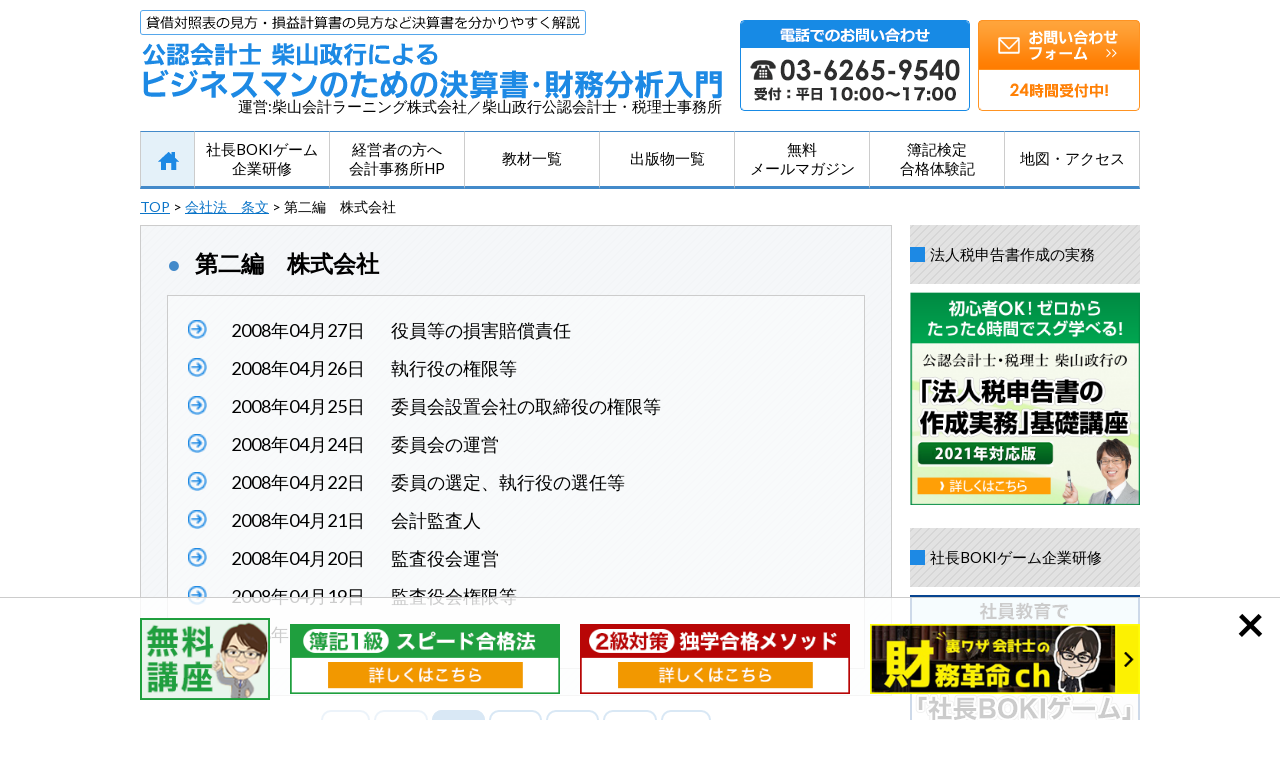

--- FILE ---
content_type: text/html; charset=UTF-8
request_url: https://bokikaikei.net/32/82
body_size: 13170
content:
<!DOCTYPE HTML>
<html xml:lang="ja" lang="ja">
<head>
<meta charset="utf-8" />

<link rel="stylesheet" type="text/css" href="https://bokikaikei.net/wp-content/themes/pc/reset.css?1515733620">
<link rel="stylesheet" type="text/css" href="https://bokikaikei.net/wp-content/themes/pc/style.css?1756870084">
<link rel="stylesheet" href="https://maxcdn.bootstrapcdn.com/font-awesome/4.7.0/css/font-awesome.min.css">
<!--[if lt IE 9]><script src="http://html5shiv.googlecode.com/svn/trunk/html5.js"></script><![endif]-->

<link rel="shortcut icon" href="https://bokikaikei.net/favicon.ico">

<script src="https://code.jquery.com/jquery-3.7.1.min.js" integrity="sha256-/JqT3SQfawRcv/BIHPThkBvs0OEvtFFmqPF/lYI/Cxo=" crossorigin="anonymous"></script>
<script type="text/javascript" src="https://bokikaikei.net/wp-content/themes/pc/js/bx/jquery.bxslider.js"></script>
<script type="text/javascript" src="https://bokikaikei.net/wp-content/themes/pc/js/masonry.pkgd.min.js"></script>
<script type="text/javascript" src="https://bokikaikei.net/wp-content/themes/pc/js/imagesloaded.pkgd.js"></script>
<script type="text/javascript" src="https://bokikaikei.net/wp-content/themes/pc/js/pagetop.js"></script>

<!-- bokikaikei.netのアクセス解析 -->
<script async src="https://www.googletagmanager.com/gtag/js?id=UA-29598557-1"></script>
<script>
  window.dataLayer = window.dataLayer || [];
  function gtag(){dataLayer.push(arguments);}
  gtag('js', new Date());

  gtag('config', 'UA-29598557-1');
</script>
<!-- /bokikaikei.netのアクセス解析 -->

<!-- Google Tag Manager -->
<script>(function(w,d,s,l,i){w[l]=w[l]||[];w[l].push({'gtm.start':
new Date().getTime(),event:'gtm.js'});var f=d.getElementsByTagName(s)[0],
j=d.createElement(s),dl=l!='dataLayer'?'&l='+l:'';j.async=true;j.src=
'https://www.googletagmanager.com/gtm.js?id='+i+dl;f.parentNode.insertBefore(j,f);
})(window,document,'script','dataLayer','GTM-KZSCWDN');</script>
<!-- End Google Tag Manager -->

<script async src="https://s.yimg.jp/images/listing/tool/cv/ytag.js"></script>
<script>
window.yjDataLayer = window.yjDataLayer || [];
function ytag() { yjDataLayer.push(arguments); }
 
ytag({"type":"ycl_cookie"});

ytag({"type":"ycl_cookie_extended"});

</script>

<title>第二編 株式会社 | ビジネスに役立つ会計・財務の知識｜講師依頼・執筆依頼受付中｜公認会計士・税理士 柴山政行</title>

		<!-- All in One SEO 4.9.3 - aioseo.com -->
	<meta name="robots" content="noindex, max-image-preview:large" />
	<link rel="canonical" href="https://bokikaikei.net/32/82" />
	<link rel="next" href="https://bokikaikei.net/32/82/page/2" />
	<meta name="generator" content="All in One SEO (AIOSEO) 4.9.3" />
		<script type="application/ld+json" class="aioseo-schema">
			{"@context":"https:\/\/schema.org","@graph":[{"@type":"BreadcrumbList","@id":"https:\/\/bokikaikei.net\/32\/82#breadcrumblist","itemListElement":[{"@type":"ListItem","@id":"https:\/\/bokikaikei.net#listItem","position":1,"name":"\u30db\u30fc\u30e0","item":"https:\/\/bokikaikei.net","nextItem":{"@type":"ListItem","@id":"https:\/\/bokikaikei.net\/32#listItem","name":"\u4f1a\u793e\u6cd5\u3000\u6761\u6587"}},{"@type":"ListItem","@id":"https:\/\/bokikaikei.net\/32#listItem","position":2,"name":"\u4f1a\u793e\u6cd5\u3000\u6761\u6587","item":"https:\/\/bokikaikei.net\/32","nextItem":{"@type":"ListItem","@id":"https:\/\/bokikaikei.net\/32\/82#listItem","name":"\u7b2c\u4e8c\u7de8\u3000\u682a\u5f0f\u4f1a\u793e"},"previousItem":{"@type":"ListItem","@id":"https:\/\/bokikaikei.net#listItem","name":"\u30db\u30fc\u30e0"}},{"@type":"ListItem","@id":"https:\/\/bokikaikei.net\/32\/82#listItem","position":3,"name":"\u7b2c\u4e8c\u7de8\u3000\u682a\u5f0f\u4f1a\u793e","previousItem":{"@type":"ListItem","@id":"https:\/\/bokikaikei.net\/32#listItem","name":"\u4f1a\u793e\u6cd5\u3000\u6761\u6587"}}]},{"@type":"CollectionPage","@id":"https:\/\/bokikaikei.net\/32\/82#collectionpage","url":"https:\/\/bokikaikei.net\/32\/82","name":"\u7b2c\u4e8c\u7de8 \u682a\u5f0f\u4f1a\u793e | \u30d3\u30b8\u30cd\u30b9\u306b\u5f79\u7acb\u3064\u4f1a\u8a08\u30fb\u8ca1\u52d9\u306e\u77e5\u8b58\uff5c\u8b1b\u5e2b\u4f9d\u983c\u30fb\u57f7\u7b46\u4f9d\u983c\u53d7\u4ed8\u4e2d\uff5c\u516c\u8a8d\u4f1a\u8a08\u58eb\u30fb\u7a0e\u7406\u58eb \u67f4\u5c71\u653f\u884c","inLanguage":"ja","isPartOf":{"@id":"https:\/\/bokikaikei.net\/#website"},"breadcrumb":{"@id":"https:\/\/bokikaikei.net\/32\/82#breadcrumblist"}},{"@type":"Organization","@id":"https:\/\/bokikaikei.net\/#organization","name":"\u30d3\u30b8\u30cd\u30b9\u306b\u5f79\u7acb\u3064\u4f1a\u8a08\u30fb\u8ca1\u52d9\u306e\u77e5\u8b58\uff5c\u8b1b\u5e2b\u4f9d\u983c\u30fb\u57f7\u7b46\u4f9d\u983c\u53d7\u4ed8\u4e2d\uff5c\u516c\u8a8d\u4f1a\u8a08\u58eb\u30fb\u7a0e\u7406\u58eb \u67f4\u5c71\u653f\u884c","description":"\u8cb8\u501f\u5bfe\u7167\u8868\u306e\u898b\u65b9\u30fb\u640d\u76ca\u8a08\u7b97\u66f8\u306e\u898b\u65b9\u306a\u3069\u6c7a\u7b97\u66f8\u3092\u5206\u304b\u308a\u3084\u3059\u304f\u89e3\u8aac","url":"https:\/\/bokikaikei.net\/","logo":{"@type":"ImageObject","url":"https:\/\/bokikaikei.net\/wp-content\/uploads\/2016\/11\/12af1d158e4aafae4ae8a69ce7c0ac09.png","@id":"https:\/\/bokikaikei.net\/32\/82\/#organizationLogo","width":1772,"height":1772},"image":{"@id":"https:\/\/bokikaikei.net\/32\/82\/#organizationLogo"}},{"@type":"WebSite","@id":"https:\/\/bokikaikei.net\/#website","url":"https:\/\/bokikaikei.net\/","name":"\u30d3\u30b8\u30cd\u30b9\u306b\u5f79\u7acb\u3064\u4f1a\u8a08\u30fb\u8ca1\u52d9\u306e\u77e5\u8b58\uff5c\u8b1b\u5e2b\u4f9d\u983c\u30fb\u57f7\u7b46\u4f9d\u983c\u53d7\u4ed8\u4e2d\uff5c\u516c\u8a8d\u4f1a\u8a08\u58eb\u30fb\u7a0e\u7406\u58eb \u67f4\u5c71\u653f\u884c","description":"\u8cb8\u501f\u5bfe\u7167\u8868\u306e\u898b\u65b9\u30fb\u640d\u76ca\u8a08\u7b97\u66f8\u306e\u898b\u65b9\u306a\u3069\u6c7a\u7b97\u66f8\u3092\u5206\u304b\u308a\u3084\u3059\u304f\u89e3\u8aac","inLanguage":"ja","publisher":{"@id":"https:\/\/bokikaikei.net\/#organization"}}]}
		</script>
		<!-- All in One SEO -->

<link rel="alternate" type="application/rss+xml" title="ビジネスに役立つ会計・財務の知識｜講師依頼・執筆依頼受付中｜公認会計士・税理士 柴山政行 &raquo; 第二編　株式会社 カテゴリーのフィード" href="https://bokikaikei.net/32/82/feed" />
<style id='wp-img-auto-sizes-contain-inline-css' type='text/css'>
img:is([sizes=auto i],[sizes^="auto," i]){contain-intrinsic-size:3000px 1500px}
/*# sourceURL=wp-img-auto-sizes-contain-inline-css */
</style>
<style id='wp-emoji-styles-inline-css' type='text/css'>

	img.wp-smiley, img.emoji {
		display: inline !important;
		border: none !important;
		box-shadow: none !important;
		height: 1em !important;
		width: 1em !important;
		margin: 0 0.07em !important;
		vertical-align: -0.1em !important;
		background: none !important;
		padding: 0 !important;
	}
/*# sourceURL=wp-emoji-styles-inline-css */
</style>
<style id='classic-theme-styles-inline-css' type='text/css'>
/*! This file is auto-generated */
.wp-block-button__link{color:#fff;background-color:#32373c;border-radius:9999px;box-shadow:none;text-decoration:none;padding:calc(.667em + 2px) calc(1.333em + 2px);font-size:1.125em}.wp-block-file__button{background:#32373c;color:#fff;text-decoration:none}
/*# sourceURL=/wp-includes/css/classic-themes.min.css */
</style>
<link rel="https://api.w.org/" href="https://bokikaikei.net/wp-json/" /><link rel="alternate" title="JSON" type="application/json" href="https://bokikaikei.net/wp-json/wp/v2/categories/154" /><link rel="EditURI" type="application/rsd+xml" title="RSD" href="https://bokikaikei.net/xmlrpc.php?rsd" />
<meta name="generator" content="WordPress 6.9" />


<style id='global-styles-inline-css' type='text/css'>
:root{--wp--preset--aspect-ratio--square: 1;--wp--preset--aspect-ratio--4-3: 4/3;--wp--preset--aspect-ratio--3-4: 3/4;--wp--preset--aspect-ratio--3-2: 3/2;--wp--preset--aspect-ratio--2-3: 2/3;--wp--preset--aspect-ratio--16-9: 16/9;--wp--preset--aspect-ratio--9-16: 9/16;--wp--preset--color--black: #000000;--wp--preset--color--cyan-bluish-gray: #abb8c3;--wp--preset--color--white: #ffffff;--wp--preset--color--pale-pink: #f78da7;--wp--preset--color--vivid-red: #cf2e2e;--wp--preset--color--luminous-vivid-orange: #ff6900;--wp--preset--color--luminous-vivid-amber: #fcb900;--wp--preset--color--light-green-cyan: #7bdcb5;--wp--preset--color--vivid-green-cyan: #00d084;--wp--preset--color--pale-cyan-blue: #8ed1fc;--wp--preset--color--vivid-cyan-blue: #0693e3;--wp--preset--color--vivid-purple: #9b51e0;--wp--preset--gradient--vivid-cyan-blue-to-vivid-purple: linear-gradient(135deg,rgb(6,147,227) 0%,rgb(155,81,224) 100%);--wp--preset--gradient--light-green-cyan-to-vivid-green-cyan: linear-gradient(135deg,rgb(122,220,180) 0%,rgb(0,208,130) 100%);--wp--preset--gradient--luminous-vivid-amber-to-luminous-vivid-orange: linear-gradient(135deg,rgb(252,185,0) 0%,rgb(255,105,0) 100%);--wp--preset--gradient--luminous-vivid-orange-to-vivid-red: linear-gradient(135deg,rgb(255,105,0) 0%,rgb(207,46,46) 100%);--wp--preset--gradient--very-light-gray-to-cyan-bluish-gray: linear-gradient(135deg,rgb(238,238,238) 0%,rgb(169,184,195) 100%);--wp--preset--gradient--cool-to-warm-spectrum: linear-gradient(135deg,rgb(74,234,220) 0%,rgb(151,120,209) 20%,rgb(207,42,186) 40%,rgb(238,44,130) 60%,rgb(251,105,98) 80%,rgb(254,248,76) 100%);--wp--preset--gradient--blush-light-purple: linear-gradient(135deg,rgb(255,206,236) 0%,rgb(152,150,240) 100%);--wp--preset--gradient--blush-bordeaux: linear-gradient(135deg,rgb(254,205,165) 0%,rgb(254,45,45) 50%,rgb(107,0,62) 100%);--wp--preset--gradient--luminous-dusk: linear-gradient(135deg,rgb(255,203,112) 0%,rgb(199,81,192) 50%,rgb(65,88,208) 100%);--wp--preset--gradient--pale-ocean: linear-gradient(135deg,rgb(255,245,203) 0%,rgb(182,227,212) 50%,rgb(51,167,181) 100%);--wp--preset--gradient--electric-grass: linear-gradient(135deg,rgb(202,248,128) 0%,rgb(113,206,126) 100%);--wp--preset--gradient--midnight: linear-gradient(135deg,rgb(2,3,129) 0%,rgb(40,116,252) 100%);--wp--preset--font-size--small: 13px;--wp--preset--font-size--medium: 20px;--wp--preset--font-size--large: 36px;--wp--preset--font-size--x-large: 42px;--wp--preset--spacing--20: 0.44rem;--wp--preset--spacing--30: 0.67rem;--wp--preset--spacing--40: 1rem;--wp--preset--spacing--50: 1.5rem;--wp--preset--spacing--60: 2.25rem;--wp--preset--spacing--70: 3.38rem;--wp--preset--spacing--80: 5.06rem;--wp--preset--shadow--natural: 6px 6px 9px rgba(0, 0, 0, 0.2);--wp--preset--shadow--deep: 12px 12px 50px rgba(0, 0, 0, 0.4);--wp--preset--shadow--sharp: 6px 6px 0px rgba(0, 0, 0, 0.2);--wp--preset--shadow--outlined: 6px 6px 0px -3px rgb(255, 255, 255), 6px 6px rgb(0, 0, 0);--wp--preset--shadow--crisp: 6px 6px 0px rgb(0, 0, 0);}:where(.is-layout-flex){gap: 0.5em;}:where(.is-layout-grid){gap: 0.5em;}body .is-layout-flex{display: flex;}.is-layout-flex{flex-wrap: wrap;align-items: center;}.is-layout-flex > :is(*, div){margin: 0;}body .is-layout-grid{display: grid;}.is-layout-grid > :is(*, div){margin: 0;}:where(.wp-block-columns.is-layout-flex){gap: 2em;}:where(.wp-block-columns.is-layout-grid){gap: 2em;}:where(.wp-block-post-template.is-layout-flex){gap: 1.25em;}:where(.wp-block-post-template.is-layout-grid){gap: 1.25em;}.has-black-color{color: var(--wp--preset--color--black) !important;}.has-cyan-bluish-gray-color{color: var(--wp--preset--color--cyan-bluish-gray) !important;}.has-white-color{color: var(--wp--preset--color--white) !important;}.has-pale-pink-color{color: var(--wp--preset--color--pale-pink) !important;}.has-vivid-red-color{color: var(--wp--preset--color--vivid-red) !important;}.has-luminous-vivid-orange-color{color: var(--wp--preset--color--luminous-vivid-orange) !important;}.has-luminous-vivid-amber-color{color: var(--wp--preset--color--luminous-vivid-amber) !important;}.has-light-green-cyan-color{color: var(--wp--preset--color--light-green-cyan) !important;}.has-vivid-green-cyan-color{color: var(--wp--preset--color--vivid-green-cyan) !important;}.has-pale-cyan-blue-color{color: var(--wp--preset--color--pale-cyan-blue) !important;}.has-vivid-cyan-blue-color{color: var(--wp--preset--color--vivid-cyan-blue) !important;}.has-vivid-purple-color{color: var(--wp--preset--color--vivid-purple) !important;}.has-black-background-color{background-color: var(--wp--preset--color--black) !important;}.has-cyan-bluish-gray-background-color{background-color: var(--wp--preset--color--cyan-bluish-gray) !important;}.has-white-background-color{background-color: var(--wp--preset--color--white) !important;}.has-pale-pink-background-color{background-color: var(--wp--preset--color--pale-pink) !important;}.has-vivid-red-background-color{background-color: var(--wp--preset--color--vivid-red) !important;}.has-luminous-vivid-orange-background-color{background-color: var(--wp--preset--color--luminous-vivid-orange) !important;}.has-luminous-vivid-amber-background-color{background-color: var(--wp--preset--color--luminous-vivid-amber) !important;}.has-light-green-cyan-background-color{background-color: var(--wp--preset--color--light-green-cyan) !important;}.has-vivid-green-cyan-background-color{background-color: var(--wp--preset--color--vivid-green-cyan) !important;}.has-pale-cyan-blue-background-color{background-color: var(--wp--preset--color--pale-cyan-blue) !important;}.has-vivid-cyan-blue-background-color{background-color: var(--wp--preset--color--vivid-cyan-blue) !important;}.has-vivid-purple-background-color{background-color: var(--wp--preset--color--vivid-purple) !important;}.has-black-border-color{border-color: var(--wp--preset--color--black) !important;}.has-cyan-bluish-gray-border-color{border-color: var(--wp--preset--color--cyan-bluish-gray) !important;}.has-white-border-color{border-color: var(--wp--preset--color--white) !important;}.has-pale-pink-border-color{border-color: var(--wp--preset--color--pale-pink) !important;}.has-vivid-red-border-color{border-color: var(--wp--preset--color--vivid-red) !important;}.has-luminous-vivid-orange-border-color{border-color: var(--wp--preset--color--luminous-vivid-orange) !important;}.has-luminous-vivid-amber-border-color{border-color: var(--wp--preset--color--luminous-vivid-amber) !important;}.has-light-green-cyan-border-color{border-color: var(--wp--preset--color--light-green-cyan) !important;}.has-vivid-green-cyan-border-color{border-color: var(--wp--preset--color--vivid-green-cyan) !important;}.has-pale-cyan-blue-border-color{border-color: var(--wp--preset--color--pale-cyan-blue) !important;}.has-vivid-cyan-blue-border-color{border-color: var(--wp--preset--color--vivid-cyan-blue) !important;}.has-vivid-purple-border-color{border-color: var(--wp--preset--color--vivid-purple) !important;}.has-vivid-cyan-blue-to-vivid-purple-gradient-background{background: var(--wp--preset--gradient--vivid-cyan-blue-to-vivid-purple) !important;}.has-light-green-cyan-to-vivid-green-cyan-gradient-background{background: var(--wp--preset--gradient--light-green-cyan-to-vivid-green-cyan) !important;}.has-luminous-vivid-amber-to-luminous-vivid-orange-gradient-background{background: var(--wp--preset--gradient--luminous-vivid-amber-to-luminous-vivid-orange) !important;}.has-luminous-vivid-orange-to-vivid-red-gradient-background{background: var(--wp--preset--gradient--luminous-vivid-orange-to-vivid-red) !important;}.has-very-light-gray-to-cyan-bluish-gray-gradient-background{background: var(--wp--preset--gradient--very-light-gray-to-cyan-bluish-gray) !important;}.has-cool-to-warm-spectrum-gradient-background{background: var(--wp--preset--gradient--cool-to-warm-spectrum) !important;}.has-blush-light-purple-gradient-background{background: var(--wp--preset--gradient--blush-light-purple) !important;}.has-blush-bordeaux-gradient-background{background: var(--wp--preset--gradient--blush-bordeaux) !important;}.has-luminous-dusk-gradient-background{background: var(--wp--preset--gradient--luminous-dusk) !important;}.has-pale-ocean-gradient-background{background: var(--wp--preset--gradient--pale-ocean) !important;}.has-electric-grass-gradient-background{background: var(--wp--preset--gradient--electric-grass) !important;}.has-midnight-gradient-background{background: var(--wp--preset--gradient--midnight) !important;}.has-small-font-size{font-size: var(--wp--preset--font-size--small) !important;}.has-medium-font-size{font-size: var(--wp--preset--font-size--medium) !important;}.has-large-font-size{font-size: var(--wp--preset--font-size--large) !important;}.has-x-large-font-size{font-size: var(--wp--preset--font-size--x-large) !important;}
/*# sourceURL=global-styles-inline-css */
</style>
</head>
<body>
<!-- Google Tag Manager (noscript) -->
<noscript><iframe src="https://www.googletagmanager.com/ns.html?id=GTM-KZSCWDN"
height="0" width="0" style="display:none;visibility:hidden"></iframe></noscript>
<!-- End Google Tag Manager (noscript) -->
<header>
	<div id="headwrap">
		<div id="headmain">
			<div id="headbox" class="clear">
				<div id="logo"><a href="https://bokikaikei.net">公認会計士柴山政行によるビジネスマンのための決算書・財務分析入門</a><span>運営:柴山会計ラーニング株式会社／柴山政行公認会計士・税理士事務所</span></div>
				<div class="site-info">
					<img src="https://bokikaikei.net/wp-content/themes/pc/img/site-info1.png" alt="" class="site-info1">
					<a href="https://ssl.formman.com/form/pc/MoI17thWvMx49K57/" target="_blank"><img src="https://bokikaikei.net/wp-content/themes/pc/img/site-contact.png" alt="お問い合わせはこちらから" class="site-info2"></a>
				</div>
			</div>
		</div>
		<nav>
			<ul class="clear">
			<li><a href="https://bokikaikei.net">HOME</a></li>
			<li><a href="https://bokikaikei.net/bokigame">社長BOKIゲーム<br>企業研修</a></li>
			<li><a href="http://shibayama-kaikei.jp/" target="_blank">経営者の方へ<br>会計事務所HP</a></li>
			<li><a href="https://bokikaikei.net/2007/11/post_384.html">教材一覧</a></li>
			<li><a href="https://bokikaikei.net/15/">出版物一覧</a></li>
			<li><a href="https://bokikaikei.net/2008/06/post_594.html">無料<br>メールマガジン</a></li>
			<li><a href="http://bokikaikei.info/001" target="_blank">簿記検定<br>合格体験記</a></li>
			<li><a href="https://bokikaikei.net/2006/06/post_8.html">地図・アクセス</a></li>
			</ul>
		</nav>
	</div>
</header><div id="maincont">

<!--パンくずここから-->
	<div class="breadcrumbs">
    <a href="https://bokikaikei.net">TOP</a> &gt; <a href="https://bokikaikei.net/32">会社法　条文</a> &gt; 第二編　株式会社	</div>
<!--パンくずここまで-->

	<div id="main_wrap" class="clear">
		<div id="leftbox" class="top">

<!--新着記事 ここから-->
<section class="top news blog-page">
	<h2 class="cate-title">第二編　株式会社</h2>

	<div id="top-news">
		<ul>

							<li>
					<div class="news-date">2008年04月27日</div>
					<div class="news-link"><a href="https://bokikaikei.net/2008/04/post_518.html">役員等の損害賠償責任</a></div>
				</li>
							<li>
					<div class="news-date">2008年04月26日</div>
					<div class="news-link"><a href="https://bokikaikei.net/2008/04/post_517.html">執行役の権限等</a></div>
				</li>
							<li>
					<div class="news-date">2008年04月25日</div>
					<div class="news-link"><a href="https://bokikaikei.net/2008/04/post_516.html">委員会設置会社の取締役の権限等</a></div>
				</li>
							<li>
					<div class="news-date">2008年04月24日</div>
					<div class="news-link"><a href="https://bokikaikei.net/2008/04/post_515.html">委員会の運営</a></div>
				</li>
							<li>
					<div class="news-date">2008年04月22日</div>
					<div class="news-link"><a href="https://bokikaikei.net/2008/04/post_514.html">委員の選定、執行役の選任等</a></div>
				</li>
							<li>
					<div class="news-date">2008年04月21日</div>
					<div class="news-link"><a href="https://bokikaikei.net/2008/04/post_513.html">会計監査人</a></div>
				</li>
							<li>
					<div class="news-date">2008年04月20日</div>
					<div class="news-link"><a href="https://bokikaikei.net/2008/04/post_512.html">監査役会運営</a></div>
				</li>
							<li>
					<div class="news-date">2008年04月19日</div>
					<div class="news-link"><a href="https://bokikaikei.net/2008/04/post_511.html">監査役会権限等</a></div>
				</li>
							<li>
					<div class="news-date">2008年04月18日</div>
					<div class="news-link"><a href="https://bokikaikei.net/2008/04/post_510.html">監査役</a></div>
				</li>
					</ul>
	</div>

</section>


<ul class="page-nav">
	<li class="first"><span>&laquo;</span></li>
	<li class="previous"><span>&lt;</span></li>
	<li class="current"><span>1</span></li>
	<li class="after delta-1"><a href="https://bokikaikei.net/32/82/page/2">2</a></li>
	<li class="after delta-2 tail"><a href="https://bokikaikei.net/32/82/page/3">3</a></li>
	<li class="next"><a href="https://bokikaikei.net/32/82/page/2">&gt;</a></li>
	<li class="last"><a href="https://bokikaikei.net/32/82/page/9">&raquo;</a></li>
</ul>

<!--/新着記事 ここまで-->

		</div>
<!--右カラム-->
		<div id="rightbox">
			<h3 class="side_ttl">法人税申告書作成の実務</h3>
			
			<div class="smaga">
				<a href="https://bokikaikei.net/houjinzei/"><img src="https://bokikaikei.net/wp-content/themes/pc/img/side/houjin-side.png" alt="法人税申告書" class="full"></a>
			</div>

		    <h3 class="side_ttl">社長BOKIゲーム企業研修</h3>
			
			<div class="smaga">
				<a href="https://bokikaikei.net/bokigame/"><img src="https://bokikaikei.net/wp-content/themes/pc/img/side/boki-side.png" alt="社長BOKIゲーム企業研修"></a>
			</div>

			<h3 class="side_ttl">無料メールマガジン</h3>
			
			<div class="smaga">
				<a href="https://bokikaikei.net/2008/06/post_594.html"><img src="https://bokikaikei.net/wp-content/themes/pc/img/side/side-banner1.png" alt="会計スキルアップ無料講座"></a>
			</div>

			<h3 class="side_ttl">プロフィール</h3>
			
			<div class="sprof">
				<a href="https://bokikaikei.net/2006/06/post_7.html"><img src="https://bokikaikei.net/wp-content/themes/pc/img/side/side-banner2.png" alt="公認会計士・税理士　芝山政行"></a>
			</div>

			<h3 class="side_ttl">著書一覧</h3>
			
			<div class="sbook">
				<a href="https://bokikaikei.net/15/"><img src="https://bokikaikei.net/wp-content/themes/pc/img/side/side-banner3.png" alt="著書一覧"></a>
			</div>

			<h3 class="side_ttl">新着記事</h3>
				<div class="snew">
					<ul>
						<li><a href="https://bokikaikei.net/2024/12/s057.html"><img width="74" height="74" src="https://bokikaikei.net/wp-content/uploads/2024/12/6c1803d6b48be1c26dec9ee34fe6d763-150x150.png" class="attachment-74x74 size-74x74 wp-post-image" alt="立替金（３級・２級商業簿記）" title="立替金（３級・２級商業簿記）" decoding="async" loading="lazy" srcset="https://bokikaikei.net/wp-content/uploads/2024/12/6c1803d6b48be1c26dec9ee34fe6d763-150x150.png 150w, https://bokikaikei.net/wp-content/uploads/2024/12/6c1803d6b48be1c26dec9ee34fe6d763-300x300.png 300w, https://bokikaikei.net/wp-content/uploads/2024/12/6c1803d6b48be1c26dec9ee34fe6d763-1024x1024.png 1024w, https://bokikaikei.net/wp-content/uploads/2024/12/6c1803d6b48be1c26dec9ee34fe6d763-768x768.png 768w, https://bokikaikei.net/wp-content/uploads/2024/12/6c1803d6b48be1c26dec9ee34fe6d763.png 1080w" sizes="auto, (max-width: 74px) 100vw, 74px" /><strong>立替金（３級・２級商業簿記）</strong><br>立替金の定義
立替金とは、誰かのために一時的に支払った代金で、後日精算されるもの。
よく関連語句として「給料」がセットで出てくる。
立替金の概念
例：従業員の個人的な支出や取引先の負担すべき広告費などを、一時的に立て替えて支払う。
支払った金額は「将来返してもらう予定のお金」として資産に計上される。
立替金は「立替金の請求権」として扱われ、資産勘定に計上。
簿記の問題での立替金
給与支給時に従業員に対する立替金を相殺する処理が出題されることがある。
立替金の処理について理解しておくことが重要。
具体的な取引例
例：従業員の頼みで、個人的な支出65,000円を立て替え、現金で支払う。
仕訳：
借方：立替金 65,000円
貸方：現金</a></li>
						<li><a href="https://bokikaikei.net/2024/12/s056.html"><img width="74" height="74" src="https://bokikaikei.net/wp-content/uploads/2024/12/911b6d00550cac6eb5ae470dac2b436f-150x150.png" class="attachment-74x74 size-74x74 wp-post-image" alt="前払金（３級・２級商業簿記）" title="前払金（３級・２級商業簿記）" decoding="async" loading="lazy" srcset="https://bokikaikei.net/wp-content/uploads/2024/12/911b6d00550cac6eb5ae470dac2b436f-150x150.png 150w, https://bokikaikei.net/wp-content/uploads/2024/12/911b6d00550cac6eb5ae470dac2b436f-300x300.png 300w, https://bokikaikei.net/wp-content/uploads/2024/12/911b6d00550cac6eb5ae470dac2b436f-1024x1024.png 1024w, https://bokikaikei.net/wp-content/uploads/2024/12/911b6d00550cac6eb5ae470dac2b436f-768x768.png 768w, https://bokikaikei.net/wp-content/uploads/2024/12/911b6d00550cac6eb5ae470dac2b436f.png 1080w" sizes="auto, (max-width: 74px) 100vw, 74px" /><strong>前払金（３級・２級商業簿記）</strong><br>「前払金」の定義
商品などを注文した際に、品物を受け取る前に支払った手付金や内金のこと。
支払いに関連する勘定科目として「前払金」が使用される。
関連する用語：商品の仕入れなど。
「前払金」の概念
契約や注文が成立した際、手付金を支払うことが一般的。
支払った時点では品物の受け取りが確定していないため、「一時的に相手に預けているお金」として扱う。
支払った金額は資産勘定に計上され、将来的に商品を受け取る権利を持つと考えられる。
「前払金」の特性
仕入れや費用として確定しているわけではない。
目的の品物が手に入らなければ、支払った金額を返金してもらうこともある。
「前渡金」という用語も同義で使用されることがある。
取引例</a></li>
						<li><a href="https://bokikaikei.net/2024/12/s055.html"><img width="74" height="74" src="https://bokikaikei.net/wp-content/uploads/2024/12/bfdb919db6ee89847c740f12644150db-150x150.png" class="attachment-74x74 size-74x74 wp-post-image" alt="配賦差異（２級工業簿記）" title="配賦差異（２級工業簿記）" decoding="async" loading="lazy" srcset="https://bokikaikei.net/wp-content/uploads/2024/12/bfdb919db6ee89847c740f12644150db-150x150.png 150w, https://bokikaikei.net/wp-content/uploads/2024/12/bfdb919db6ee89847c740f12644150db-300x300.png 300w, https://bokikaikei.net/wp-content/uploads/2024/12/bfdb919db6ee89847c740f12644150db-1024x1024.png 1024w, https://bokikaikei.net/wp-content/uploads/2024/12/bfdb919db6ee89847c740f12644150db-768x768.png 768w, https://bokikaikei.net/wp-content/uploads/2024/12/bfdb919db6ee89847c740f12644150db.png 1080w" sizes="auto, (max-width: 74px) 100vw, 74px" /><strong>配賦差異（２級工業簿記）</strong><br>配賦差異の重要性
2級工業簿記で非常に重要な概念。
製造間接費を予定配賦や標準原価計算で計算する際に生じる差異。
試験対策として配賦差異の理解は必須。
配賦差異の定義
配賦差異は、製造間接費の予定配賦額（正常配賦額）と実際発生額との差額。
この差異の把握は、原価管理やコスト管理において重要。
関連用語
「実際配賦」、「予定配賦率」、「製造間接費」、「部門費」など。
配賦差異には「予算差異」と「操業度差異」の2種類がある。
配賦差異の計算方法
予定（正常）配賦額 = 予定（正常）配賦率 × 実際操業度。
実際発生額との差額が配賦差異。
差異の処理方法
実際発生額が予定額を上回る場合、追加コストとして借方差異（不利差異）。
実際発生額が予定額を下回る場合、コスト節約として貸方差異（有利差異）。</a></li>
						<li><a href="https://bokikaikei.net/2024/12/s054.html"><img width="74" height="74" src="https://bokikaikei.net/wp-content/uploads/2024/12/ad689e6da07008bed5f1e73058cb0d53-150x150.png" class="attachment-74x74 size-74x74 wp-post-image" alt="手形貸付金・借入金（３級・２級商業簿記）" title="手形貸付金・借入金（３級・２級商業簿記）" decoding="async" loading="lazy" srcset="https://bokikaikei.net/wp-content/uploads/2024/12/ad689e6da07008bed5f1e73058cb0d53-150x150.png 150w, https://bokikaikei.net/wp-content/uploads/2024/12/ad689e6da07008bed5f1e73058cb0d53-300x300.png 300w, https://bokikaikei.net/wp-content/uploads/2024/12/ad689e6da07008bed5f1e73058cb0d53-1024x1024.png 1024w, https://bokikaikei.net/wp-content/uploads/2024/12/ad689e6da07008bed5f1e73058cb0d53-768x768.png 768w, https://bokikaikei.net/wp-content/uploads/2024/12/ad689e6da07008bed5f1e73058cb0d53.png 1080w" sizes="auto, (max-width: 74px) 100vw, 74px" /><strong>手形貸付金・借入金（３級・２級商業簿記）</strong><br>手形貸付金
借用証書の代わりに約束手形を使って行われる貸付債権。
資産に分類される。
手形を使わない場合は、「貸付金」
手形借入金
借用証書の代わりに約束手形を使って行われる借入債務。
負債に分類される。
手形を使わない場合は、「借入金」
仕訳例
資金を貸し付ける場合：「手形貸付金」
資金を借り入れる場合：「手形借入金」
具体例
200万円を借り入れ、約束手形を発行し当座預金に入金された場合：
借方：当座預金 + 2,000,000円
貸方：手形借入金 + 2,000,000円
総勘定元帳への転記
資産：「当座預金 + 2,000,000円」
負債：「手形借入金 + 2,000,000円」</a></li>
						<li><a href="https://bokikaikei.net/2024/12/053.html"><img width="74" height="74" src="https://bokikaikei.net/wp-content/uploads/2024/12/2bf6dade53ef36b6aa3e2d7dee3d2da6-150x150.png" class="attachment-74x74 size-74x74 wp-post-image" alt="仮払金（３級・２級商業簿記）" title="仮払金（３級・２級商業簿記）" decoding="async" loading="lazy" srcset="https://bokikaikei.net/wp-content/uploads/2024/12/2bf6dade53ef36b6aa3e2d7dee3d2da6-150x150.png 150w, https://bokikaikei.net/wp-content/uploads/2024/12/2bf6dade53ef36b6aa3e2d7dee3d2da6-300x300.png 300w, https://bokikaikei.net/wp-content/uploads/2024/12/2bf6dade53ef36b6aa3e2d7dee3d2da6-1024x1024.png 1024w, https://bokikaikei.net/wp-content/uploads/2024/12/2bf6dade53ef36b6aa3e2d7dee3d2da6-768x768.png 768w, https://bokikaikei.net/wp-content/uploads/2024/12/2bf6dade53ef36b6aa3e2d7dee3d2da6.png 1080w" sizes="auto, (max-width: 74px) 100vw, 74px" /><strong>仮払金（３級・２級商業簿記）</strong><br>仮払金の重要性
実務および試験対策において重要な科目。
簿記3級以上で出題され、2級、1級、会計士、税理士の試験にも登場する。
仮払金の分類
資産勘定に分類される。
実際の支出金額や内容が未確定な場合に使用する。
仮払金の定義
支出金額や内容が確定していない場合に一時的に支払う際に使用する勘定科目。
支出内容が確定した時点で精算処理を行い、仮払金は解消される。
短期間で精算されることが前提。
関連する勘定科目
現金や仮受金（負債）などが関連する。
実務での使用例
例: 出張費が確定しない場合、社員に2,000円を仮払金として渡し、実際の費用が確定した後に精算する。
例: 交通費が1,700円だった場合、差額の300円を返金して仮払金を精算。</a></li>
					</ul>
				</div>
			<h3 class="side_ttl">カテゴリー</h3>
				<div class="scatmenu">
					<ul>
	<li class="cat-item cat-item-2"><a href="https://bokikaikei.net/04">おすすめ教材 (2)</a>
</li>
	<li class="cat-item cat-item-77"><a href="https://bokikaikei.net/08">メールマガジン (108)</a>
</li>
	<li class="cat-item cat-item-285"><a href="https://bokikaikei.net/13">会社案内 (5)</a>
</li>
	<li class="cat-item cat-item-88 current-cat-parent current-cat-ancestor"><a href="https://bokikaikei.net/32">会社法　条文 (155)</a>
</li>
	<li class="cat-item cat-item-176"><a href="https://bokikaikei.net/25">会計用語 (44)</a>
</li>
	<li class="cat-item cat-item-336"><a href="https://bokikaikei.net/20">会計童話 (5)</a>
</li>
	<li class="cat-item cat-item-343"><a href="https://bokikaikei.net/kaikeitishiki">使える会計知識 (10)</a>
</li>
	<li class="cat-item cat-item-4"><a href="https://bokikaikei.net/30">公開セミナー (76)</a>
</li>
	<li class="cat-item cat-item-342"><a href="https://bokikaikei.net/%e5%8b%95%e7%94%bb%e8%a7%a3%e8%aa%ac">動画解説 (19)</a>
</li>
	<li class="cat-item cat-item-1"><a href="https://bokikaikei.net/%e6%9c%aa%e5%88%86%e9%a1%9e">未分類 (9)</a>
</li>
	<li class="cat-item cat-item-3"><a href="https://bokikaikei.net/19">無料メール講座 (138)</a>
</li>
	<li class="cat-item cat-item-341"><a href="https://bokikaikei.net/cat205">無料動画【前を向いて歩こう】 (71)</a>
</li>
	<li class="cat-item cat-item-344"><a href="https://bokikaikei.net/%e7%b0%bf%e8%a8%98%e3%83%a3%e3%83%96%e3%83%a9%e3%83%aa">簿記ャブラリ (56)</a>
</li>
	<li class="cat-item cat-item-323"><a href="https://bokikaikei.net/032">簿記検定2級 (72)</a>
</li>
	<li class="cat-item cat-item-335"><a href="https://bokikaikei.net/023">簿記検定3級 (75)</a>
</li>
	<li class="cat-item cat-item-5"><a href="https://bokikaikei.net/15">著書紹介 (30)</a>
</li>
	<li class="cat-item cat-item-7"><a href="https://bokikaikei.net/14">講演・執筆・取材依頼 (9)</a>
</li>
					</ul>
				</div>
			<h3 class="side_ttl">運営会社</h3>
				<div class="scomp">
					<img src="https://bokikaikei.net/wp-content/themes/pc/img/scomp.png" alt="芝山会計ラーニング株式会社">
					<span class="loc">東京都新宿区高田馬場1-33-13<br>千年ビル804号</span>
					<span class="tel">TEL:03-6265-9540<br>FAX:03-6265-9541</span>
					<a href="https://ssl.formman.com/form/pc/MoI17thWvMx49K57/" target="_blank"><img src="https://bokikaikei.net/wp-content/themes/pc/img/scompbtn.png" alt="取材・お問い合わせ"></a>
				</div>

		</div><!--右カラム終わり-->
	</div>
</div>
<footer>
	<div id="foot_wrap" class="clear">
		<div class="foottop">
			<a href="https://bokikaikei.net"><img src="https://bokikaikei.net/wp-content/themes/pc/img/logo_ft.png" alt="公認会計士柴山政行によるビジネスマンのための決算書・財務分析入門"></a>
			<span>柴山会計ラーニング株式会社／柴山政行公認会計士・税理士事務所<br>東京都新宿区高田馬場１-３３-１３ 千年ビル８０４号</span>
		</div>
		<div class="footbox1">
			<img src="https://bokikaikei.net/wp-content/themes/pc/img/site-info3.png" alt="">
			<a href="https://ssl.formman.com/form/pc/MoI17thWvMx49K57/" target="_blank"><img src="https://bokikaikei.net/wp-content/themes/pc/img/site-contact2.png" alt="お問い合わせはこちらから"></a>
		</div>

		<div class="foot-info">

			<ul class="foot-menu">
				<h3>メニュー</h3>
				<li><a href="https://kidsboki.net/" target="_blank">社長簿記ゲーム協会</a></li>
				<li><a href="https://bokikaikei.net/2006/06/post_7.html">初めての方へ</a></li>
				<li><a href="http://shibayama-kaikei.jp/" target="_blank">経営者の方へ</a></li>
				<li><a href="https://bokikaikei.net/2007/11/post_384.html">教材一覧</a></li>
				<li><a href="https://bokikaikei.net/15">出版物一覧</a></li>
				<li><a href="https://bokikaikei.net/2008/06/post_594.html">無料メールマガジン</a></li>
				<li><a href="http://bokikaikei.info/001" target="_blank">簿記検定合格体験記</a></li>
				<li><a href="https://bokikaikei.net/2006/06/post_8.html">地図・アクセス</a></li>
				<li><a href="https://bokikaikei.net/onlineprivacy.html">プライバシーポリシー</a></li>
			</ul>

			<ul class="foot-menu">
				<h3>ページコンテンツ</h3>
	<li class="cat-item cat-item-2"><a href="https://bokikaikei.net/04">おすすめ教材 (2)</a>
</li>
	<li class="cat-item cat-item-77"><a href="https://bokikaikei.net/08">メールマガジン (108)</a>
</li>
	<li class="cat-item cat-item-285"><a href="https://bokikaikei.net/13">会社案内 (5)</a>
</li>
	<li class="cat-item cat-item-88 current-cat-parent current-cat-ancestor"><a href="https://bokikaikei.net/32">会社法　条文 (92)</a>
</li>
				<li><a href="https://bokikaikei.net/sitemap.html">サイトマップ</a></li>
			</ul>
		</div>

	</div>
	<div id="foot_copy">Copyright © 2017 ビジネスに役立つ会計・財務の知識｜講師依頼・執筆依頼受付中｜公認会計士・税理士 柴山政行 All Rights Reserved.</div>
</footer>

<!-- 固定フッターバナー（新） -->
<div class="fixed-foot">

	<div class="fixed-foot-close-btn"></div>

	<!-- wrapper -->
	<div class="wrapper">

		<!-- of -->
		<div class="of">

			<div class="fixed-foot-title-img">
				<img src="https://bokikaikei.net/wp-content/themes/pc/img/kotei-foot-muryou.png" width="134" height="85" alt="無料講座">
			</div>

			<ul class="fixed-foot-banner-list of">
				<li>
					<a href="https://bokikaikei.info/freeboki1.html" target="_blank" class="fixed-foot-banner-list-img">
						<img src="https://bokikaikei.net/wp-content/themes/pc/img/kotei-foot-1kyuu.png" width="326" height="85" alt="簿記1級 スピード合格法">
					</a>
				</li>
				<li>
					<a href="https://bokikaikei.info/freeboki2.html" target="_blank" class="fixed-foot-banner-list-img">
						<img src="https://bokikaikei.net/wp-content/themes/pc/img/kotei-foot-2kyuu.png" width="326" height="85" alt="2級対策 独学合格メソッド">
					</a>
				</li>
				<li>
					<a href="https://youtube.com/channel/UCnDK6mw9iM8evvFcN8OzhcQ?si=TmMjBgtssoi2yXnh" target="_blank" class="fixed-foot-banner-list-img">
						<img src="https://bokikaikei.net/wp-content/themes/pc/img/channels4_bn.png" width="326" height="85" alt="裏ワザ会計士の財務革命チャンネル">
					</a>
				</li>
			</ul>

		</div>
		<!-- /of -->

	</div>
	<!-- /wrapper -->

</div>
<!-- /固定フッターバナー（新） -->

<p id="pageTop"><a href="#"><i class="topicon"></i></a></p>

<script src="https://code.jquery.com/jquery-3.7.1.min.js" integrity="sha256-/JqT3SQfawRcv/BIHPThkBvs0OEvtFFmqPF/lYI/Cxo=" crossorigin="anonymous"></script>

<script>
$(document).ready(function(){
$('.bxslider').bxSlider({
auto: true,
controls: false,
slideWidth: 1000,
pager: false
});
});
</script>
<script>
$(function(){
var $container = $('.pinwrap');
$container.imagesLoaded(function(){
	$container.masonry({
		itemSelector: '.pinbox',
		columnWidth: 240,
		gutter: 15,
		isFitWidth: true,
		isAnimated: true
	});
});
});
</script>

<!-- サイトマップのタイトル装飾 -->
<script>
$(function() {

	$('.wsp-category-title').wrapInner('<span class="wsp-category-title-in"><span class="wsp-category-title-in-in"></span></span>');

});
</script>
<!-- /サイトマップのタイトル装飾 -->

<!-- ページ内リンク -->
<script>
$(function () {
		var headerHight = 190;
		$('a[href^="#"]').click(function(){
				var href= $(this).attr("href");
				var target = $(href == "#" || href == "" ? 'html' : href);
				var position = target.offset().top-headerHight;
				$('html,body').animate({scrollTop:position}, 550, "swing");
				return false;
		});

				var url = $(location).attr('href');
				if (url.indexOf("?id=") == -1) {
				}else{
								var url_sp = url.split("?id=");
								var hash     = '#' + url_sp[url_sp.length - 1];
								var target2        = $(hash);
								var position2        = target2.offset().top-headerHight;
								$('html,body').animate({scrollTop:position2}, 550, "swing");
				}

});
</script>
<!-- /ページ内リンク -->

<!-- TOPスライダー -->
<link rel="stylesheet" href="https://bokikaikei.net/wp-content/themes/pc/js/slick/slick.css" />
<script src="https://bokikaikei.net/wp-content/themes/pc/js/slick/slick.js"></script>
<script>　
$(document).ready(function(){
	$('.top-slider').slick({
	autoplay: true,
	dots: false,
	arrows: false,
	autoplaySpeed: 5000
	});
 });
</script>
<!-- /TOPスライダー -->

<!-- 固定フッターバナーの設定 -->
<script>
 $(function() {
	$('.kotei-foot-banner-close-btn').click(function() {
		$('.kotei-foot-banner').fadeOut(400);
	});
});
</script>
<!-- /固定フッターバナーの設定 -->

<!-- 固定フッターバナー（新）の設定 -->
<script>
 $(function() {
	$('.fixed-foot-close-btn').click(function() {
		$('.fixed-foot').fadeOut(400);
		$('#pageTop').addClass('no-fixed-foot');
	});
});
</script>
<!-- /固定フッターバナー（新）の設定 -->

<!--メールアドレス入力補助機能-->
<link rel="stylesheet" href="https://ajax.googleapis.com/ajax/libs/jqueryui/1.12.1/themes/smoothness/jquery-ui.css">
<script src="https://ajax.googleapis.com/ajax/libs/jqueryui/1.14.0/jquery-ui.min.js"></script>
<script type="text/javascript" src="https://bokikaikei.net/wp-content/themes/pc/js/suggest.js"></script>
<!--/メールアドレス入力補助機能-->

<script type="speculationrules">
{"prefetch":[{"source":"document","where":{"and":[{"href_matches":"/*"},{"not":{"href_matches":["/wp-*.php","/wp-admin/*","/wp-content/uploads/*","/wp-content/*","/wp-content/plugins/*","/wp-content/themes/pc/*","/*\\?(.+)"]}},{"not":{"selector_matches":"a[rel~=\"nofollow\"]"}},{"not":{"selector_matches":".no-prefetch, .no-prefetch a"}}]},"eagerness":"conservative"}]}
</script>
<script id="wp-emoji-settings" type="application/json">
{"baseUrl":"https://s.w.org/images/core/emoji/17.0.2/72x72/","ext":".png","svgUrl":"https://s.w.org/images/core/emoji/17.0.2/svg/","svgExt":".svg","source":{"concatemoji":"https://bokikaikei.net/wp-includes/js/wp-emoji-release.min.js?ver=6.9"}}
</script>
<script type="module">
/* <![CDATA[ */
/*! This file is auto-generated */
const a=JSON.parse(document.getElementById("wp-emoji-settings").textContent),o=(window._wpemojiSettings=a,"wpEmojiSettingsSupports"),s=["flag","emoji"];function i(e){try{var t={supportTests:e,timestamp:(new Date).valueOf()};sessionStorage.setItem(o,JSON.stringify(t))}catch(e){}}function c(e,t,n){e.clearRect(0,0,e.canvas.width,e.canvas.height),e.fillText(t,0,0);t=new Uint32Array(e.getImageData(0,0,e.canvas.width,e.canvas.height).data);e.clearRect(0,0,e.canvas.width,e.canvas.height),e.fillText(n,0,0);const a=new Uint32Array(e.getImageData(0,0,e.canvas.width,e.canvas.height).data);return t.every((e,t)=>e===a[t])}function p(e,t){e.clearRect(0,0,e.canvas.width,e.canvas.height),e.fillText(t,0,0);var n=e.getImageData(16,16,1,1);for(let e=0;e<n.data.length;e++)if(0!==n.data[e])return!1;return!0}function u(e,t,n,a){switch(t){case"flag":return n(e,"\ud83c\udff3\ufe0f\u200d\u26a7\ufe0f","\ud83c\udff3\ufe0f\u200b\u26a7\ufe0f")?!1:!n(e,"\ud83c\udde8\ud83c\uddf6","\ud83c\udde8\u200b\ud83c\uddf6")&&!n(e,"\ud83c\udff4\udb40\udc67\udb40\udc62\udb40\udc65\udb40\udc6e\udb40\udc67\udb40\udc7f","\ud83c\udff4\u200b\udb40\udc67\u200b\udb40\udc62\u200b\udb40\udc65\u200b\udb40\udc6e\u200b\udb40\udc67\u200b\udb40\udc7f");case"emoji":return!a(e,"\ud83e\u1fac8")}return!1}function f(e,t,n,a){let r;const o=(r="undefined"!=typeof WorkerGlobalScope&&self instanceof WorkerGlobalScope?new OffscreenCanvas(300,150):document.createElement("canvas")).getContext("2d",{willReadFrequently:!0}),s=(o.textBaseline="top",o.font="600 32px Arial",{});return e.forEach(e=>{s[e]=t(o,e,n,a)}),s}function r(e){var t=document.createElement("script");t.src=e,t.defer=!0,document.head.appendChild(t)}a.supports={everything:!0,everythingExceptFlag:!0},new Promise(t=>{let n=function(){try{var e=JSON.parse(sessionStorage.getItem(o));if("object"==typeof e&&"number"==typeof e.timestamp&&(new Date).valueOf()<e.timestamp+604800&&"object"==typeof e.supportTests)return e.supportTests}catch(e){}return null}();if(!n){if("undefined"!=typeof Worker&&"undefined"!=typeof OffscreenCanvas&&"undefined"!=typeof URL&&URL.createObjectURL&&"undefined"!=typeof Blob)try{var e="postMessage("+f.toString()+"("+[JSON.stringify(s),u.toString(),c.toString(),p.toString()].join(",")+"));",a=new Blob([e],{type:"text/javascript"});const r=new Worker(URL.createObjectURL(a),{name:"wpTestEmojiSupports"});return void(r.onmessage=e=>{i(n=e.data),r.terminate(),t(n)})}catch(e){}i(n=f(s,u,c,p))}t(n)}).then(e=>{for(const n in e)a.supports[n]=e[n],a.supports.everything=a.supports.everything&&a.supports[n],"flag"!==n&&(a.supports.everythingExceptFlag=a.supports.everythingExceptFlag&&a.supports[n]);var t;a.supports.everythingExceptFlag=a.supports.everythingExceptFlag&&!a.supports.flag,a.supports.everything||((t=a.source||{}).concatemoji?r(t.concatemoji):t.wpemoji&&t.twemoji&&(r(t.twemoji),r(t.wpemoji)))});
//# sourceURL=https://bokikaikei.net/wp-includes/js/wp-emoji-loader.min.js
/* ]]> */
</script>

</body>
</html>

--- FILE ---
content_type: text/css
request_url: https://bokikaikei.net/wp-content/themes/pc/style.css?1756870084
body_size: 18939
content:
/*
Theme Name: PCのテーマ
*/

@charset "utf-8";
@import url(https://fonts.googleapis.com/css?family=Lato:400,700);
@import url(http://fonts.googleapis.com/earlyaccess/notosansjp.css);
/* =======================================

	main

======================================= */
body {
  font-size: 1.4rem;
  -webkit-font-smoothing: antialiased;
  -moz-osx-font-smoothing: grayscale;
  box-sizing: border-box;
  -webkit-text-size-adjust: 100%;
}

body {font-family: Lato, "Noto Sans JP", "游ゴシック Medium", "游ゴシック体", "Yu Gothic Medium", YuGothic, "ヒラギノ角ゴ ProN", "Hiragino Kaku Gothic ProN", "メイリオ", Meiryo, "ＭＳ Ｐゴシック", "MS PGothic", sans-serif;}

ol, ul {list-style: none;}

a:hover {opacity: 0.8;}
a:hover img{opacity: 0.8;}


.clear:after {clear: both;content: ".";display: block;height: 0;visibility: hidden;}

.douga {
	margin: 0 auto;
}

.douga iframe {
	display: block;
	margin: 0 auto;
}

.tb20 {
	margin-top: 20px !important;
	margin-bottom: 20px !important;
}

.tb40 {
	margin-top: 40px !important;
	margin-bottom: 40px !important;
}

.to20 {
	margin-top: 20px !important;
}

.to40 {
	margin-top: 40px !important;
}

.bo20 {
	margin-bottom: 20px !important;
}

.bo40 {
	margin-bottom: 40px !important;
}

.full {
	height: auto;
	width: 100%;
}

.indent-1 {
	box-sizing: border-box;
	display: inline-block;
	padding-left: 1em;
	text-indent: -1em;
}

.indent-2 {
	box-sizing: border-box;
	display: inline-block;
	padding-left: 2em;
	text-indent: -2em;
}

.indent-3 {
	box-sizing: border-box;
	display: inline-block;
	padding-left: 3em;
	text-indent: -3em;
}

.indent-4 {
	box-sizing: border-box;
	display: inline-block;
	padding-left: 4em;
	text-indent: -4em;
}

.indent-5 {
	box-sizing: border-box;
	display: inline-block;
	padding-left: 5em;
	text-indent: -5em;
}

.pc {
	display: block;
}

.mobi {
	display: none;
}

.m20 {
	margin: 20px !important;
}

.mt20 {
	margin-top: 20px !important;
}

.mb20 {
	margin-bottom: 20px !important;
}

.no-mt20 {
	margin-top: -20px !important;
}

.mt-20 {
	margin-top: 20px !important;
}

.mb-20 {
	margin-bottom: 20px !important;
}

.ml20 {
	margin-left: 20px !important;
}

.mr20 {
	margin-right: 20px !important;
}

.m40 {
	margin: 40px !important;
}

.mt40 {
	margin-top: 40px !important;
}

.mb40 {
	margin-bottom: 40px !important;
}

.ml40 {
	margin-left: 40px !important;
}

.mr40 {
	margin-right: 40px !important;
}

.m60 {
	margin: 60px !important;
}

.mt60 {
	margin-top: 60px !important;
}

.mt-60 {
	margin-top: 60px !important;
}

.mb60 {
	margin-bottom: 60px !important;
}

.mb-60 {
	margin-bottom: 60px !important;
}

.ml60 {
	margin-left: 60px !important;
}

.mr60 {
	margin-right: 60px !important;
}

.m80 {
	margin: 80px !important;
}

.mt80 {
	margin-top: 80px !important;
}

.mb80 {
	margin-bottom: 80px !important;
}

.ml80 {
	margin-left: 80px !important;
}

.mr80 {
	margin-right: 80px !important;
}

.m100 {
	margin: 100px !important;
}

.mt100 {
	margin-top: 100px !important;
}

.mb100 {
	margin-bottom: 100px !important;
}

.ml100 {
	margin-left: 100px !important;
}

.mr100 {
	margin-right: 100px !important;
}

.p20 {
	padding: 20px !important;
}

.pt20 {
	padding-top: 20px !important;
}

.pb20 {
	padding-bottom: 20px !important;
}

.pl20 {
	padding-left: 20px !important;
}

.pr20 {
	padding-right: 20px !important;
}

.p40 {
	padding: 40px !important;
}

.pt40 {
	padding-top: 40px !important;
}

.pb40 {
	padding-bottom: 40px !important;
}

.pl40 {
	padding-left: 40px !important;
}

.pr40 {
	padding-right: 40px !important;
}

.p60 {
	padding: 60px !important;
}

.pt60 {
	padding-top: 60px !important;
}

.pb60 {
	padding-bottom: 60px !important;
}

.pl60 {
	padding-left: 60px !important;
}

.pr60 {
	padding-right: 60px !important;
}

.p80 {
	padding: 80px !important;
}

.pt80 {
	padding-top: 80px !important;
}

.pb80 {
	padding-bottom: 80px !important;
}

.pl80 {
	padding-left: 80px !important;
}

.pr80 {
	padding-right: 80px !important;
}

.p100 {
	padding: 100px !important;
}

.pt100 {
	padding-top: 100px !important;
}

.pb100 {
	padding-bottom: 100px !important;
}

.pl100 {
	padding-left: 100px !important;
}

.pr100 {
	padding-right: 100px !important;
}

/* =======================================

	文字スタイル

======================================= */

strong,b,.strong {
	font-weight: 700;
}

.red {
	color: #ff0000;
}

.blue {
	color: #0000ff;
}

.yellow {
	color: #ffff00;
}

.green {
	color: #008800;
}

.orange {
	color: #ff8800;
}

.magenta {
	color: #F37C92;
}

.cyan {
	color: #5DBFF2;
}

.y-b {
	background: linear-gradient(transparent 50%, #ffff00 50%);
}

/* =======================================

	headmenu

======================================= */

#headwrap {width: 100%;z-index: 9999;position: fixed;background-color: #fff;}
#headwrap #headmain #headbox {width: 1000px;margin: 0 auto;}

#headbox #logo {float: left;margin:10px 0 0 0;}

#headbox #logo span {
	display: block;
	font-size: 15px;
	margin-top: 0;
	text-align: right;
}

#headbox .head_right {float: right;width: 430px; margin-top: 10px;}

#headbox .head_right ul {margin-bottom: 12px;}
#headbox .head_right ul li {float: left;}
#headbox .head_right ul li:first-child {margin-right: 10px;}

.searchform input {float: left;}
.searchform input[type="text"] {

	height: 26px;
	width: 368px;
	border-radius: 5px 0 0 5px;
	border-bottom: 1px solid #486fab;
	border-top: 1px solid #486fab;
	border-left: 1px solid #486fab;
	border-right: none;
	background-color: #ffc;
	padding-left: 10px;
}
.searchform input[type="submit"] {
	display: block;
	width: 51px;
	height: 30px;
	padding: 0;
	background: url(img/search.png) no-repeat 0 0;
	border: none;
	color: transparent;
	font-size: 0;
	cursor: pointer;
	outline: none;
}

.site-info {
	float: right;
	margin: 0;
	overflow: hidden;
	width: 400px;
	margin-bottom: 20px;
}

.site-info1 {
	float: left;
	margin-top: 20px;
}

.site-info2 {
	float: right;
	margin-top: 20px;
}

nav {height: 58px;}
nav ul {
	width: 1000px;
	margin:0 auto;
}
nav ul li {float: left;text-align: center;}
nav ul li a {
	box-sizing: border-box;
	display: table-cell;
	text-decoration: none;
	width: 134.5px;
	height: 58px;
	font-size: 15px;
	line-height: 19px;
	color: #000;
	border-right: 1px solid #ccc;
	border-top: 1px solid #438ACA;
	border-bottom: 3px solid #438ACA;
	vertical-align: middle;
	font-weight: normal;
}

nav ul li:first-child a {
	border-left: 1px solid #ccc;
	width: 55px;
	text-indent: -9999px;
	position: relative;
	background-color: #e4f1f9;
}
nav ul li:first-child a:before{content: '';width: 55px;height: 58px;background: url(img/icon_home.png)no-repeat center; position: absolute;top:0;left: 0;}



nav ul li a:hover {
	background: -moz-linear-gradient(top, #FEFEFE, #EFEFEF);
	background: -webkit-gradient(linear, center top, center bottom, from(#FEFEFE), to(#EFEFEF));
	border-top: 1px solid #000;
	border-bottom: 3px solid #000;
}


/* =======================================

	slider

======================================= */


.top-slider {
	background: url(img/slider-bg.png) repeat-x;
	margin-bottom: 20px;
	overflow:hidden;
	position:relative;
	width:100%;
}

.top-slider div {
	margin: 0 auto;
	width: 1000px;
}

.top-slider img {
	display: block;
	margin: 0 auto;
}

.bx-wrapper {
	margin:0 auto;
	position:relative;
}

.bx-viewport {
	height: 400px !important;
}

.bx-wrapper .bx-pager {
	margin:0 auto;
	width:1000px;
}

/* コントローラー */
.bx-wrapper .bx-prev {
	left:1000px;
	background:url(img/arw_left.png) no-repeat;
}

.bx-wrapper .bx-next {
	right:1000px;
	background:url(img/arw_right.png) no-repeat;
}

.bx-wrapper .bx-controls-direction a {
	position:absolute;
	top:40%;
	outline:0;
	width:40px;
	height:50px;
	text-indent:-9999px;
	z-index:1000;
}

/* ページャー */
.bx-wrapper .bx-pager {
	text-align:center;
	font-size:.85em;
	font-family:Arial;
	font-weight:bold;
	color:#666;
	height: 30px;
}

.bx-wrapper .bx-pager .bx-pager-item,
.bx-wrapper .bx-controls-auto .bx-controls-auto-item {
	display:inline-block;
	*zoom:1;
	*display:inline;
}

.bx-wrapper .bx-pager.bx-default-pager a {
	display:block;
	width:10px;
	height:10px;
	margin:0 5px;
	outline:0;
	text-indent:-9999px;
	-moz-border-radius:50%;
	-webkit-border-radius:50%;
	border-radius:50%;;
	background:#666;
}

.bx-wrapper .bx-pager.bx-default-pager a:hover,
.bx-wrapper .bx-pager.bx-default-pager a.active {
	background:#000;
}

img.mainbtn1 {position: absolute;left: 335px;top: 229px;}
img.mainbtn2 {position: absolute;left: 584px;top: 274px;}
img.mainbtn3 {position: absolute;left: 489px;top: 235px;}
img.mainbtn4 {position: absolute;left: 90px;top: 311px;}


/* =======================================

	main

======================================= */

#maincont {padding-top: 189px;margin-bottom: 30px;}

#main_wrap {width: 1000px;margin: 0 auto;}
#main_wrap #leftbox {width: 752px;float: left;}
#main_wrap #rightbox {width: 230px;float: right;}

/* =======================================

	main

======================================= */

#leftbox.top h1 {
	box-sizing: border-box;
	display: block;
	width: 752px;
	height: 60px;
	font-size: 21px;
	line-height: 60px;
	padding-left: 27px;
	background: url(img/h3title.png) no-repeat;
}
.topbox {
	box-sizing: border-box;
	background-color: #fff;
	border:1px solid #e5e5e5;
	width: 752px;
	padding: 10px;
	overflow: hidden;
	margin-bottom: 70px;
}
.topbox p{font-size: 14px;line-height: 20px;margin-bottom: 10px;}

.newsbox {
	box-sizing: border-box;
	background-color: #fff;
	border:1px solid #e5e5e5;
	width: 752px;
	height: 343px;
	padding: 5px;
	overflow: hidden;
	margin-bottom: 70px;
}

.newscont {
	width: 740px;
	height: 390px;
	overflow-y: scroll;
}
.newscont::-webkit-scrollbar{width:5px;}
.newscont::-webkit-scrollbar-track{background:#dddddd;}
.newscont::-webkit-scrollbar-thumb{background:#9a9a9a;}

.newscont li a.newsimgbox {display: block;overflow: hidden;width: 160px;height: 160px;background-image: url(img/noimage.png);float: left;margin-right: 20px;}
.newscont li h4 {font-size: 17px;line-height: 24px;margin-bottom: 5px;}
.newscont li h4 a{color: #0046d2;}
.newscont li .newsdate {font-size: 13px;margin-bottom: 5px;display: block;}
.newscont li p {font-size: 13px;line-height: 19px;}
.newscont li {border-bottom: 1px dashed #c9c9c9;padding-bottom: 5px;margin-bottom: 5px;}
.newscont li:last-child {border: none;}
.newscont li .readmore {text-align: right;display: block;margin-right: 10px;}


.pinwrap {  
	width: 752px;  
	margin-bottom: 20px;
}  
.pinbox {
	box-sizing: border-box;
	width: 240px;
	margin-bottom: 15px;
	padding: 10px;  
	float: left;  
	border: 1px solid #ccc;
	display: inline;  /* IE6 fix */  
}
.pinbox .pinimg {width:220px;height:160px;overflow:hidden;}
.pinbox h4 {margin: 10px 0;font-size: 16px;line-height: 20px;}
.pinbox h4 a{color: #438ACA;}
.pinbox p {font-size: 13px;line-height: 20px;margin-bottom: 15px;}
.pinbox .pincat a{
	display: block;
	width: 140px;
	height: 24px;
	color: #fff;
	border-radius: 10px;
	-webkit-border-radius: 15px;
	-moz-border-radius: 15px;
	font-size: 13px;
	line-height: 24px;
	text-align: center;
	text-decoration: none;
	float: left;
}

.pinbox .pincat.treatment a {
	background-color: #4da3d9;
}

.pinbox .pincat.knowledge a {
	background-color: #d94d9b;
}

.pinbox .pindate {
	display: block;
	width: 90px;
	height: 24px;
	font-size: 13px;
	line-height: 24px;
	text-align: right;
	float: right;
}

.pinbox img {
	-moz-transition: -moz-transform 0.5s linear;
	-webkit-transition: -webkit-transform 0.5s linear;
	-o-transition: -o-transform 0.5s linear;
	-ms-transition: -ms-transform 0.5s linear;
	transition: transform 0.5s linear;
	height: 160px;
	width: 220px;
}
.pinbox img:hover {
	-webkit-transform: scale(1.1);
	-moz-transform: scale(1.1);
	-o-transform: scale(1.1);
	-ms-transform: scale(1.1);
	transform: scale(1.1);
}

.pinbtn {margin:0 auto 70px;width: 423px;}

/* =======================================

	rightbox

======================================= */


.book {margin-bottom: 40px;}

.book h3{height: 60px;}
.bookbox {
	box-sizing: border-box;
	width: 230px;
	border-left: 3px solid #0042a9;
	border-right: 3px solid #0042a9;
	border-bottom: 3px solid #0042a9;
	padding: 10px;
	background-color: #fff;
}
.bookbox .bookimg {display: block;width: 200px;text-align: center;margin:0 auto;}
.bookbox img{margin:0 auto;}
.bookbox h4{margin-bottom: 10px;font-size: 16px;line-height: 20px;}
.bookbox h4 a{color: #0046d2;}
.bookbox p {font-size: 13px;line-height: 20px;margin-bottom: 15px;}

.download {margin-bottom: 30px;}
.download h3{height: 60px;margin-bottom: 10px;}
.downbox img{margin-bottom: 10px;}

.rank {margin-bottom: 30px;}
.rank h3{height: 60px;}
.rankbox {
	box-sizing: border-box;
	width: 230px;
	border:2px solid #ff7800;
	background-color: #fff;
	border-radius: 0 0 10px 10px;
	padding: 0 10px;
}

.rankbox img{float: left;margin-right: 5px; border-radius: 5px;}
.rankbox h4 {margin-bottom: 5px;font-size: 14px;line-height: 16px;}
.rankbox h4 a{color: #ff7800;}
.rankbox .view{font-size: 13px;}
.rankbox li {display: block;padding: 10px 0;border-bottom: 1px solid #c9c9c9;}
.rankbox li:last-child {border-bottom: none;}

.contcat {margin-bottom: 30px;}
.contcat h3 {height: 60px;}
.contcatbox {box-sizing: border-box;width: 230px;border:1px solid #e5e5e5;background-color: #fff;}
.contcatbox li a{
	box-sizing: border-box;
	display: block;
	width: 100%;
	font-size: 15px;
	padding: 10px 10px 10px 20px;
	color: #0046d2;
	border-bottom: 1px solid #e5e5e5;
}
.contcatbox li:last-child a {border-bottom: none;}
.contcatbox li {background: url(img/list_arw.png) no-repeat 10px 14px;}

.profile {margin-bottom: 30px;}
.profile h3 {height: 60px;}
.profbox {box-sizing: border-box;width: 230px;border:1px solid #e5e5e5;padding: 10px;background-color: #fff;}
.profbox p{font-size: 15px;line-height: 18px;}
.profbox p .blue {color: #0042a9;}
.profbox p .green {color: #0ba65f;}

.side-menu {
	font-size: 18px;
	line-height: 28px;
	margin-bottom: 40px;
}

.side-menu:last-child {
	margin-bottom: 0;
}

.side-menu h3 {
	background: #0A74C8;
	border: 1px solid #ccc;
	color: #fff;
	font-weight: normal;
	padding: 10px 15px 10px 23px;
	position: relative;
}

.side-menu h3::before {
	background: #000;
	content: "";
	height: 48px;
	left: 0;
	position: absolute;
	top: 0;
	width: 7px;
}

.side-menu h3::after {
	background: #ccc;
	content: "";
	height: 48px;
	left: 7px;
	position: absolute;
	top: 0;
	width: 1px;
}

.side-menu ul li {
	background: -moz-linear-gradient(top, #FEFEFE, #EFEFEF);
	background: -webkit-gradient(linear, center top, center bottom, from(#FEFEFE), to(#EFEFEF));
	border: 1px solid #ccc;
	border-top: 0;
}

.side-menu ul li a {
	color: #000;
	display: block;
	padding: 10px 15px 10px 23px;
	position: relative;
	text-decoration: none;
}

.side-menu ul li a::before {
	background: #0A74C8;
	content: "";
	height: 48px;
	left: 0;
	position: absolute;
	top: 0;
	width: 7px;
}

.side-menu ul li::after {
	background: #ccc;
	content: "";
	height: 38px;
	left: 7px;
	position: absolute;
	top: 0;
	width: 1px;
}

/* =======================================

	footer

======================================= */

footer {width: 100%;border-top: 7px solid #1d89e4;}

#foot_wrap {width: 1000px;margin:0 auto; padding: 40px 0;}
#foot_wrap .footlogo{display: block;width:487px;margin:0 auto 50px;}

#foot_wrap .footbox1{float: left;box-sizing: border-box;width: 500px;padding-left: 18px;}
#foot_wrap .footbox1 img {margin-bottom: 5px;}

.footbox1 span {
	display: block;
	font-size: 15px;
}

#foot_wrap .footbox1 .foot-1-img {
	margin: 20px 0;
}

#foot_wrap .footbox1 .foot-2-img {
	display: block;
	margin: 0 auto;
}

#foot_wrap .footbox2{float: right;width: 270px;margin-right: 30px;}

#foot_wrap .footbox2 ul li {background: url(img/list_arw.png) no-repeat 10px 14px;}
#foot_wrap .footbox2 ul li a {
	box-sizing: border-box;
	display: block;
	width: 100%;
	font-size: 13px;
	padding: 10px 10px 10px 20px;
	color: #000;
}

#foot_wrap .footbox2 h3 {
	border-left: 5px solid #03A75F;
	font-size: 17px;
	font-weight: bold;
	padding: 7px 0 7px 14px;
}

#foot_wrap .footbox2 h3.li2 {
	margin-top: 30px;
}

#foot_copy {width: 100%;text-align: center; font-size: 12px; color: #fff; padding: 30px 0; background: #1d89e4;}


#pageTop {
  position: fixed;
  bottom: 20px;
  margin-bottom: 123px;
  right: 20px;
}

#pageTop.no-fixed-foot {
	margin-bottom: 0;
}
 
#pageTop a {
  display: block;
  z-index: 9999;
  border-radius: 5px;
  width: 60px;
  height: 60px;
  background: url(img/gototop.png);
}

.foot-info {
	float: right;
	width: 500px;
}

ul.foot-menu {
	float: left;
	margin-right: 20px;
	width: 240px;
}

ul.foot-menu:last-child {
	margin-right: 0;
}

ul.foot-menu h3 {
	font-size: 18px;
	line-height: 28px;
	margin-bottom: 20px;
	position: relative;
}

ul.foot-menu h3::after {
	background: url(img/foot-title-line.png);
	background-size: 100%;
	bottom: -5px;
	content: "";
	height: 1px;
	left: 0;
	position: absolute;
	width: 199px;
}

ul.foot-menu li {
	font-size: 14px;
	margin-bottom: 16px;
	padding-left: 24px;
	position: relative;
}

ul.foot-menu li::before {
	background: url(img/blog-list-icon.png);
	background-size: 100%;
	content: "";
	height: 14px;
	left: 5px;
	position: absolute;
	top: 0;
	width: 14px;
}

ul.foot-menu li:last-child {
	margin-bottom: 0;
}

ul.foot-menu li a {
	color: #000;
	text-decoration: none;
}

ul.foot-menu li a:hover {
	text-decoration: underline;
}

/* =======================================

	single

======================================= */

.breadcrumbs {
	width: 1000px;
	vertical-align: middle;
	margin:0 auto;
	padding-top:11px; 
	font-size: 14px;
	height: 36px;
	box-sizing: border-box;
}
.breadcrumbs a{
	color: #0A74C8;
}

#cat_wrap {
	width: 100%;
	border-top: 3px solid #dfdfdf;
	border-bottom: 3px solid #dfdfdf;
	background-color: #F2D5C3;
	margin-bottom: 10px;
}

#cat_wrap #catbox {
	width: 1020px;
	height: 200px;
	margin: 0 auto;
}

#catbox .catid02 {
	width: 1020px;
	height: 200px;
	vertical-align: middle;
	display: table-cell;
	background: url(img/cat02.png) no-repeat;
	background-position: right;
}
#catbox .catid03 {
	width: 1020px;
	height: 200px;
	vertical-align: middle;
	display: table-cell;
	background: url(img/cat03.png) no-repeat;
	background-position: right;
}
#catbox .catid04 {
	width: 1020px;
	height: 200px;
	vertical-align: middle;
	display: table-cell;
	background: url(img/cat04.png) no-repeat;
	background-position: right;
}
#catbox .catid05 {
	width: 1020px;
	height: 200px;
	vertical-align: middle;
	display: table-cell;
}

#catbox .cattitle {
	display: block;
	width: 50%;
	color: #6A3700;
	font-size: 36px;
	line-height: 40px;
	font-weight: normal;
	position: relative;
	padding-left: 46px;
}

#catbox .cattitle::before {
	background: url(img/h2titlehead.png);
	background-size: 100%;
	content: "";
	height: 36px;
	left: 0;
	position: absolute;
	top: 2px;
	width: 36px;
}

#main_wrap .page h1.pagetitle{
	display: block;
	box-sizing: border-box;
	width: 752px;
	background: #438ACA;
	background-size: 100%;
	background-position: top,bottom,center;
	background-repeat: no-repeat,no-repeat,repeat-y;
	font-size: 30px;
	line-height: 40px;
	padding: 10px 20px;
	overflow: hidden;
	color: #fff;
}

#main_wrap .page h2.pagetitle{
	display: block;
	box-sizing: border-box;
	width: 752px;
	border-top: 3px solid #0a4bb2;
	background: linear-gradient(#fff, #f8f8f8);
	font-size: 30px;
	line-height: 40px;
	padding: 25px 10px;
	overflow: hidden;
}
.singlebox {
	box-sizing: border-box;
	width: 752px;
	padding: 10px;
	overflow: hidden;
	margin-bottom: 70px;
}

.singlebox .newsdate {
	text-align: right;
	font-size: 16px;
	line-height: 20px;
	margin-bottom: 5px;
}

.singlebox h2{
	background: #fff;
	border: 2px solid #438ACA;
	border-left: 10px solid #438ACA;
	border-radius: 10px;
	font-size: 24px;
	padding-left: 10px;
	line-height: 34px;
	overflow: hidden;
	box-sizing: border-box;
	margin-bottom: 15px;
	width: 100%;
}

.singlebox h3{
	background: #fff;
	box-sizing: border-box;
	border: 2px solid #438ACA;
	border-radius: 10px;
	font-size: 24px;
	line-height: 32px;
	padding: 1% 25px;
	padding-left: 40px;
	margin-bottom: 20px;
	position: relative;
	width: 100%;
}

.singlebox h3:before{
	content: '●';
	color: #438ACA;
	font-size: 25px;
	left: 10px;
	position: absolute;
	top: 50%;
	transform: translateY(-50%);
	-webkit-transform: translateY(-50%);
}

.singlebox , .singlebox p{font-size: 16px;line-height: 24px;}
.singlebox p{margin-bottom: 20px;}

.singlebox p:last-child {
	margin-bottom: 0;
}

#leftbox.page h3.pageh3 {
	display: block;
	box-sizing: border-box;
	width: 752px;
	background: #438ACA;
	font-size: 21px;
	line-height: 38px;
	padding: 10px 20px;
	overflow: hidden;
	color: #fff;
	height: 60px;
}

#leftbox.page .h3desc{
	width:723px;
	height:15px;
	text-align: right;
	font-size:13px;
	display: block;
	position: relative;
	top:-25px;
	left: -40px;
	line-height: 15px;
	font-weight: normal;
}

.btmbox {margin-bottom: 70px;}
.btmcont {width: 740px;}
.btmcont a.newsimgbox {display: block;overflow: hidden;width: 160px;height: 160px;background-image: url(img/noimage.png);float: left;margin-right: 20px;}
.btmcont li h4 {font-size: 17px;line-height: 24px;margin-bottom: 5px;}
.btmcont li h4 a{color: #438ACA;}
.btmcont li .btmdate {font-size: 13px;margin-bottom: 5px;display: block;}
.btmcont li p {font-size: 13px;line-height: 19px;}
.btmcont li {border-bottom: 1px dashed #c9c9c9;padding-bottom: 5px;margin-bottom: 5px;}
.btmcont li:last-child {border: none;}
.btmcont li .readmore {text-align: right;display: block;margin-right: 10px;}


ul.page-nav {
	text-align:center;
	font-weight:bold;
	margin:30px 0 70px;}
ul.page-nav li {display:inline;color: #fff;}
ul.page-nav li a {
	border: 2px solid rgba(67,138,202,1);
	border-radius:10px;color: #438ACA;text-decoration: none;}
ul.page-nav li a:hover {
	border: 2px solid #fff;
	box-shadow: 0 0 20px #fff inset;}
ul.page-nav li a:active {top:1px;}/*push image*/
ul.page-nav li.current span {/*style of current button*/
	border: 2px solid #438ACA;
	background: #438ACA;
	border-radius: 10px;}
ul.page-nav li.first span,
ul.page-nav li.previous span,
ul.page-nav li.next span,
ul.page-nav li.last span,
ul.page-nav li.page_nums span {/*no link buttons*/
	border: 2px solid rgba(67,138,202,0.5);
	color: rgba(67,138,202,0.5);
	border-radius: 10px;}
ul.page-nav li a,
ul.page-nav li.current span,
ul.page-nav li.first span,
ul.page-nav li.previous span,
ul.page-nav li.after span,
ul.page-nav li.next span,
ul.page-nav li.last span,
ul.page-nav li.page_nums span {
	padding: 0.5em 0.8em;
	position:relative;}


.mainbanner {
	background: url(img/contact-banner-bg.png) no-repeat;
	height: 349px;
	margin: 0 auto;
	position: relative;
	width: 751px;
}

.mainbanner a {
	bottom: 33px;
	left: 50px;
	position: absolute;
}

.mainbanner a:last-child {
	margin-bottom: 0;
}

.singlethumb {width: 728px;text-align: center;overflow: hidden;}
.singlethumb img{width: 100%;height: auto;}

/*------------------------------------
2017/09/07 追加
------------------------------------*/

dl.info {
	background: #efefef;
	border: 1px solid #000;
	border-top: 0;
	box-sizing: border-box;
	width: 100%;
}

dl.info dt {
	border-top: 1px solid #000;
	box-sizing: border-box;
	clear: both;
	float: left;
	padding: 5px 10px;
	width: 20%;
}

dl.info dd {
	background: #fff;
	border-top: 1px solid #000;
	border-left: 1px solid #000;
	margin-left: 20%;
	padding: 5px 10px;
}

dl.info iframe {
	height: 300px;
	margin-top: 10px;
	width: 100%;
}

#one-colum .mainbanner {
	margin-top: 70px;
}

#one-colum .mainbanner img {
	display: block;
	margin: 0 auto;
}

.report-page {
	position: relative;
}

#report-bg {
	background: #E8ECF0;
	height: 360px;
	width: 100%;
}

#report-bg h1 {
	padding: 0;
}

#report-bg h1 img {
	display: block;
	margin: 0 auto;
}

#check-list {
	background: url(img/check-list-bg.png);
	height: 337px;
	margin: -120px auto 40px;
	position: relative;
	width: 1016px;
}

#check-list ul {
	left: 320px;
	position: absolute;
	top: 135px;
}

#check-list ul li {
	color: #6A3700;
	margin-bottom: 20px;
	padding-left: 33px;
	position: relative;
}

#check-list ul li:last-child {
	margin-bottom: 0;
}

#check-list ul li::before {
	background: url(img/checkbox.png);
	background-size: 100%;
	content: "";
	height: 27px;
	left: 0;
	position: absolute;
	top: -5px;
	width: 25px;
}

.bo50 {
	margin-bottom: 50px !important;
}

.down-info {
	font-size: 14px;
	margin: 0 auto;
	width: 920px;
}

.down-info img {
	display: block;
}

.down-form {
	background: #fff;
	border: 7px solid #A65E12;
	border-top: 0;
	border-radius: 0 0 10px 10px;
	box-sizing: border-box;
	margin-bottom: 10px;
	padding: 50px 0;
	width: 920px;
}

.down-form input[type="text"] {
	background: #ffc;
	border: 1px solid #ccc;
	border-radius: 0;
	box-sizing: border-box;
	display: block;
	font-size: 1rem;
	margin: 0 auto;
	padding: 5px 10px;
	width: 600px;
	-webkit-appearance: none;

}

.down-form input[type="image"] {
	display: block;
	margin: 20px auto 0;
}

.down-form input[type="image"]:hover {
	opacity: 0.6;
}

#one-colum h2 {
	display: block;
	box-sizing: border-box;
	width: 1020px;
	background-image: url(img/title-bg-top-one.png),url(img/title-bg-bottom-one.png),url(img/title-bg-middle-one.png); 
	background-size: 100%;
	background-position: top,bottom,center;
	background-repeat: no-repeat,no-repeat,repeat-y;
	font-size: 25px;
	line-height: 35px;
	padding: 10px 10px 10px 53px;
	position: relative;
	overflow: hidden;
	color: #fff;
}

#one-colum h2::before {
	background: url(img/title-icon.png);
	background-size: 100%;
	content: "";
	height: 18px;
	left: 25px;
	position: absolute;
	top: 50%;
	transform: translateY(-50%);
	-webkit-transform: translateY(-50%);
	width: 18px;
}

#one-colum h2.seisaku {
	padding-left: 77px;
}

#one-colum h2.download2 {
	padding-left: 76px;
}

#one-colum h2.seisaku::before {
	background: url(img/report-icon1.png);
	background-size: 100%;
	content: "";
	height: 30px;
	left: 25px;
	position: absolute;
	top: 50%;
	transform: translateY(-50%);
	-webkit-transform: translateY(-50%);
	width: 32px;
}

#one-colum h2.download2::before {
	background: url(img/report-icon2.png);
	background-size: 100%;
	content: "";
	height: 27px;
	left: 25px;
	position: absolute;
	top: 50%;
	transform: translateY(-50%);
	-webkit-transform: translateY(-50%);
	width: 31px;
}

.page-in {
	background: #FBF4DE;
	box-sizing: border-box;
	margin-bottom: 40px;
	overflow: hidden;
	padding: 50px;
}

.page-in:last-child {
	margin-bottom: 0;
}

.center {
	display: block;
	margin: 0 auto;
}

#one-colum .page-in h3 {
	color: #6A3700;
	font-size: 23px;
	line-height: 33px;
	margin-bottom: 20px;
}

#one-colum .page-in h3 span {
	font-size: 30px;
	line-height: 30px;
	margin-left: 15px;
}

#seisaku-text {
	font-size: 18px;
	float: left;
	color: #6A3700;
	line-height: 28px;
	width: 650px;
}

.prof-img {
	float: right;
}

#seisaku-text p {
	margin-bottom: 20px;
}

#seisaku-text p:last-child {
	margin-bottom: 0;
}

.link-banner {
	margin: 0 auto;
	width: 920px;
}

.link-banner li {
	float: left;
	margin-right: 40px;
}

.link-banner li:last-child {
	margin-right: 0;
}

#prof-info {
	font-size: 18px;
	line-height: 28px;
	overflow: hidden;
}

#prof-info img {
	float: right;
}

#prof-info-in {
	float: left;
	width: 665px;
}

#prof-name {
	font-size: 23px;
	line-height: 33px;
}

#prof-name span {
	border-bottom: 1px solid #000;
	display: block;
	margin-bottom: 5px;
	padding-bottom: 5px;
}

#prof-name strong{
	font-size: 28px;
	font-weight: normal;
}

#prof-info-in dl {
	background: #C4EBD9;
	border-top: 1px solid #000;
	border-bottom: 1px solid #000;
	margin-top: 20px;
}

#prof-info-in dl dt {
	box-sizing: border-box;
	clear: both;
	float: left;
	line-height: 150px;
	text-align: center;
	width: 20%;
}

#prof-info-in dl dd {
	background: #fff;
	box-sizing: border-box;
	margin-left: 20%;
	padding: 5px 10px;
}

#contact {
	background: #efefef;
	border: 1px solid #000;
	border-top: 0;
	width: 100%;
}

#contact dt {
	border-top: 1px solid #000;
	box-sizing: border-box;
	clear: both;
	float: left;
	padding: 5px 10px;
	width: 30%;
}

#contact dd {
	background: #fff;
	border-top: 1px solid #000;
	border-left: 1px solid #000;
	padding: 10px;
	margin-left: 30%;
}

#contact input[type="text"],#contact textarea {
	background: #ffc;
	box-sizing: border-box;
	border: 1px solid #ccc;
	display: block;
	font-size: 1.4rem;
	padding: 5px 10px;
	width: 100%;
	-webkit-appearance: none;
}

#contact textarea {
	height: 200px;
}

#contact .red {
	color: #ff0000;
	margin-left: 10px;
}

input#soushin {
	background: #ff8800;
	border-radius: 10px;
	border: 0;
	cursor: pointer;
	color: #fff;
	display: block;
	font-size: 1rem;
	padding: 10px;
	margin: 10px auto 0;
	text-align: center;
	width: 200px;
	-webkit-appearance: none;
}

input#soushin:hover {
	opacity: 0.6;
}

#single-banner {
	margin-bottom: 70px;
}

/*-----------------------------------
島田工業所追加
-----------------------------------*/

.main-wrapper {
	margin: 0 auto;
	overflow: hidden;
	width: 1000px;
}

#shimada-content {
	font-size: 18px;
	line-height: 28px;
	margin-bottom: 80px;
}

section.top {
	background: url(img/content-bg.png);
	box-sizing: border-box;
	border: 1px solid #ccc;
	margin-bottom: 40px;
	overflow: hidden;
	padding: 26px;
	width: 100%;
}

section.top.news {
	margin: 40px 0 0 0;
}

section.top.blog-page {
	margin: 0;
}

section.top h2 img,section.top h1 img {
	display: block;
	margin: 0 auto 26px;
}

section.top h2.cate-title {
	font-size: 23px;
	font-weight: bold;
	margin-bottom: 20px;
	padding-left: 28px;
	position: relative;
}

section.top h2.cate-title::before {
	content: "●";
	color: #438ACA;
	left: 0;
	position: absolute;
}

.gyoumu-text {
	background: rgba(255,255,255,0.3);
	border: 1px solid #ccc;
	box-sizing: border-box;
	font-size: 18px;
	line-height: 28px;
	margin-bottom: 10px;
	padding: 5px 10px 5px 33px;
	position: relative;
}

.gyoumu-text::before {
	content: "◎";
	left: 10px;
	position: absolute;
}

.gyoumu-text:last-child {
	margin-bottom: 0;
}

ul#choice li {
	background: rgba(255,255,255,0.3);
	border: 1px solid #ccc;
	box-sizing: border-box;
	font-size: 18px;
	line-height: 28px;
	margin-bottom: 26px;
	padding: 20px;
	padding-top: 25px;
	position: relative;
	text-align: center;
}

ul#choice li:last-child {
	margin-bottom: 0;
}

.choice-img {
	left: 0;
	position: absolute;
	top: -1px;
}

ul#choice li h3 {
	border-bottom: 1px solid #000;
	display: block;
	font-size: 25px;
	font-weight: normal;
	line-height: 35px;
	margin-bottom: 15px;
	padding-bottom: 15px;
}

ul#choice li span {
	display: inline-block;
	font-size: 15px;
	line-height: 20px;
}

.gyoumu-in {
	background: rgba(255,255,255,0.3);
	border: 1px solid #ccc;
	box-sizing: border-box;
	float: left;
	font-size: 18px;
	line-height: 28px;
	height: 461px;
	margin-right: 26px;
	padding: 20px;
	width: 336px;
}

.gyoumu-in:last-child {
	margin-right: 0;
}

.gyoumu-in h3 {
	background: url(img/top-naiyou-bg.png) no-repeat;
	color: #fff;
	font-weight: normal;
	padding-left: 28px;
	position: relative;
}

.gyoumu-in h3::before {
	content: "◎";
	left: 5px;
	position: absolute;
}

.gyoumu-in img {
	display: block;
	height: auto;
	width: 100%;
}

.gyoumu-in ul {
	margin: 15px 20px 0;
	overflow: hidden;
}

.gyoumu-in ul li {
	float: left;
	padding-left: 23px;
	position: relative;
	width: 40%;
}

.gyoumu-in ul li::before {
	content: "◆";
	left: 0;
	position: absolute;
}

.gyoumu-in ul li.full {
	width: 100%;
}

.gyoumu-in ul ul {
	margin: 15px 0 0 45px;
	overflow: visible;
}

.gyoumu-in ul ul li {
	font-size: 15px;
	line-height: 20px;
	list-style: disc;
	padding-left: 0;
	width: 50%;
}

.gyoumu-in ul ul li::before {
	content: none;
	position: relative;
}

.gyoumu-in ul ul li:last-child {
	margin-bottom: 20px;
}

#top-news {
	background: rgba(255,255,255,0.3);
	border: 1px solid #ccc;
	box-sizing: border-box;
	font-size: 18px;
	line-height: 28px;
	padding: 20px;
}

#top-news li {
	margin-bottom: 10px;
	overflow: hidden;
	padding-left: 43px;
	position: relative;
}

#top-news li:last-child {
	margin-bottom: 0;
}

#top-news li:first-child::before {
	background: url(img/blog-list-new.png);
	background-size: 100%;
	content: "";
	height: 21px;
	left: 0;
	position: absolute;
	top: 4px;
	width: 33px;
}

.blog-page #top-news li:first-child::before {
	background: url(img/blog-list-icon.png);
	background-size: 100%;
	content: "";
	height: 19px;
	left: 0;
	position: absolute;
	top: 4px;
	width: 19px;
}

#top-news li::before {
	background: url(img/blog-list-icon.png);
	background-size: 100%;
	content: "";
	height: 19px;
	left: 0;
	position: absolute;
	top: 4px;
	width: 19px;
}

.news-date {
	float: left;
	width: 140px;
}

.news-link {
	float: left;
	margin-left: 20px;
	width: 450px;
}

.news-link a {
	color: #000;
	text-decoration: none;
}

.news-link a:hover {
	text-decoration: underline;
}

#shimada-img img {
	display: block;
	height: auto;
	margin: 0 auto 20px;
	width: 100%;
}

#page-top-text {
	display: block;
	font-size: 28px;
	line-height: 38px;
	margin-bottom: 30px;
	position: relative;
	text-align: center;
}

#page-top-text::before {
	background: #000;
	bottom: 0;
	content: "";
	height: 1px;
	left: 0;
	position: absolute;
	width: 100%;
}

#page-top-text::after {
	background: #000;
	bottom: -5px;
	content: "";
	height: 1px;
	left: 0;
	position: absolute;
	width: 100%;
}

#page-img img {
	display: block;
	height: auto;
	margin: 0 auto 20px;
	width: 100%;
}

#shimada-content h2 img,#shimada-content h1 img {
	display: block;
	margin: 0 auto 20px;
}

.content-bg {
	background: url(img/content-bg.png);
	box-sizing: border-box;
	border: 1px solid #ccc;
	margin-bottom: 40px;
	overflow: hidden;
	padding: 41px;
	width: 100%;
}

.content-bg2 {
	background: url(img/content-bg.png);
	box-sizing: border-box;
	border: 1px solid #ccc;
	margin-bottom: 40px;
	overflow: hidden;
	padding: 60px 31px;
	width: 100%;
}

#annai-info {
	margin: 0 41px 40px;
	overflow: hidden;
}

#annai-info img {
	float: right;
}

.annai-info-in {
	float: left;
}

.annai-info-in h3 {
	font-size: 30px;
	font-weight: bold;
	line-height: 40px;
	margin-bottom: 20px;
}

#gyoumu-in-full {
	overflow: hidden;
}

.gyoumu-in-main {
	float: left;
	margin-right: 20px;
	margin-top: 35px;
	width: 457px;
}

.gyoumu-in-main.last {
	margin-right: 0;
}

.gyoumu-in-main .gyoumu-in {
	width: 457px;
}

.gyoumu-in-main span {
	background: #E4F1F9;
	border: 1px solid #ccc;
	border-radius: 5px;
	box-sizing: border-box;
	display: inline-block;
	font-weight: bold;
	margin-bottom: 10px;
	padding: 5px 10px;
}

.gyoumu-in-main .gyoumu-in {
	height: 655px;
}

.gyoumu-in-main .gyoumu-in img {
	margin: 10px auto 0;
	width: 80%;
}

.gyoumu-in-main h3 {
	background: url(img/page/annai-title-mini.png) no-repeat;
	color: #fff;
	height: 35px;
	line-height: 35px;
	margin-left: 220px;
	margin-top: -35px;
	padding-left: 65px;
	position: relative;
	right: 0;
	width: 237px;
}

.gyoumu-in-main h3::before {
	content: "◎";
	left: 40px;
	position: absolute;
}

#rinen {
	background: url(img/page/rinen-bg.png);
	box-sizing: border-box;
	clear: both;
	height: 648px;
	margin: 40px auto;
	padding: 255px 40px 0;
	width: 934px;
}

#rinen p {
	margin-bottom: 20px;
}

#rinen p:last-child {
	margin-bottom: 0;
}

#quality {
	background: url(img/page/quality-bg.png);
	box-sizing: border-box;
	clear: both;
	height: 471px;
	margin: 40px auto 0;
	padding: 235px 40px 0;
	width: 934px;
}

#quality p {
	margin-bottom: 20px;
}

#quality p:last-child {
	margin-bottom: 0;
}

.page-con {
	background: #E4F1F9;
	box-sizing: border-box;
	margin-top: 60px;
	margin-bottom: 40px;
	padding: 40px;
	padding-top: 60px;
	position: relative;
}

#other.page-con {
	margin-top: 22px;
}

.page-con h2 {
	background: #014D8B;
	color: #fff;
	display: inline-block;
	font-size: 23px;
	font-weight: bold;
	line-height: 33px;
	left: 50%;
	padding: 5px 50px;
	position: absolute;
	top: 0;
	text-align: center;
	-webkit-transform: translate(-50%,-50%);
	-moz-transform: translate(-50%,-50%);
	-ms-transform: translate(-50%,-50%);
	-o-transform: translate(-50%,-50%);
	transform: translate(-50%,-50%);
}

.page-con h2.mekki {
	width: 46%;
}

.page-con section {
	background: url(img/page/jirei-bg.png);
	box-sizing: border-box;
	margin-bottom: 40px;
	padding: 40px;
}

.page-con section:last-child {
	margin-bottom: 0;
}

.page-con section img {
	display: block;
	margin: 40px auto;
}

.page-con section h3 {
	border-bottom: 1px solid #000;
	display: block;
	font-size: 30px;
	line-height: 40px;
	margin: 0 auto;
	padding-bottom: 10px;
	text-align: center;
	width: 400px;
}

.page-con section h3.long {
	width: 675px;
}

.page-con section p {
	margin: 35px 0 -5px;
	text-align: center;
}

.page-con section dl {
	background: #fff;
	border: 1px solid #000;
	border-top: 0;
	margin: 0 auto;
	width: 500px;
}

.page-con section dl dt {
	border-top: 1px solid #000;
	box-sizing: border-box;
	float: left;
	padding: 5px 10px;
	text-align: center;
	width: 40%;
}

.page-con section dl dd {
	border-top: 1px solid #000;
	border-left: 1px solid #000;
	box-sizing: border-box;
	margin-left: 40%;
	padding: 5px 10px;
}

.page-con.mini {
	padding: 60px 33.5px 40px;
}

.page-con.mini ul#flow {
	overflow: hidden;
	width: 100%;
}

.page-con.mini img {
	display: block;
}

.page-con.mini ul#flow li {
	background: #fff;
	border: 1px solid #ccc;
	border-right: 0;
	border-top: 0;
	box-sizing: border-box;
	float: left;
	height: 180px;
	padding: 5px 10px;
	width: 20%;
}

.page-con.mini ul#flow li:last-child {
	border-right: 1px solid #ccc;
}

.page-con.mini ul#flow2 li {
	overflow: hidden;
}

img.flow-icon {
	display: block;
	margin: 20px auto 20px 510px;
}

.page-con.mini ul#flow2 li img {
	float: left;
}

.page-con.mini ul#flow2 li {
	background: #fff;
	box-sizing: border-box;
	display: block;
	line-height: 82px;
	text-align: center;
	width: 933px;
}

.page-con:last-child {
	margin-bottom: 0;
}

.page-con.mini ul#flow2 li.huku {
	line-height: 28px;
	padding: 20px 0;
}

.page-con.mini ul#flow2 li span {
	font-size: 15px;
}

.page-con.map {
	background-image: url(img/page/japan-map.png);
	background-repeat: no-repeat;
	background-position: right;
	height: 205px;
	padding: 60px 33.5px 40px;
}

.page-con.map span {
	background: #fff;
	border: 1px solid #ccc;
	border-radius: 5px;
	box-sizing: border-box;
	display: block;
	margin-bottom: 10px;
	padding: 5px 10px;
	text-align: center;
	width: 100px;
}

.content-in {
	margin: 80px 0;
}

.content-in.first {
	margin-top: 0;
}

.content-in h2 {
	border-top: 2px solid #438ACA;
	border-bottom: 2px solid #438ACA;
	color: #438ACA;
	font-size: 30px;
	font-weight: normal;
	line-height: 40px;
	margin-bottom: 20px;
	padding: 10px 0;
	text-align: center;
}

dl#keireki-table {
	background: #efefef;
	box-sizing: border-box;
	border: 1px solid #000;
	border-top: 0;
	width: 100%;
}

dl#keireki-table dt {
	border-top: 1px solid #000;
	box-sizing: border-box;
	clear: both;
	float: left;
	padding: 5px 10px;
	width: 15%;
}

dl#keireki-table dd {
	background: #fff;
	border-top: 1px solid #000;
	border-left: 1px solid #000;
	padding: 5px 10px;
	margin-left: 15%;
}

#access-info {
	overflow: hidden;
}

.access-map {
	background: #438ACA;
	box-sizing: border-box;
	color: #fff;
	float: left;
	height: 692px;
	margin-right: 20px;
	padding: 20px;
	padding-top: 15px;
	width: 490px;
}

.access-map:last-child {
	margin-right: 0;
}

.access-map h3 {
	margin-bottom: 20px;
	text-align: center;
}

.access-map h3 span {
	border-bottom: 2px solid #fff;
	display: inline-block;
	font-size: 23px;
	line-height: 33px;
}

.access-map iframe {
	display: block;
	margin-bottom: 20px;
}

.access-map dl {
	background: #efefef;
	box-sizing: border-box;
	color: #000;
	border: 1px solid #000;
	border-top: 0;
	width: 100%;
}

.access-map dl dt {
	border-top: 1px solid #000;
	box-sizing: border-box;
	clear: both;
	float: left;
	padding: 5px 10px;
	width: 30%;
}

.access-map dl dd {
	background: #fff;
	border-top: 1px solid #000;
	border-left: 1px solid #000;
	padding: 5px 10px;
	margin-left: 30%;
}

.access-map dl dd p {
	margin-bottom: 15px;
}

#parts-con {
	overflow: hidden;
}

dl.parts {
	box-sizing: border-box;
	margin-bottom: 20px;
}

dl.parts:last-child {
	margin-bottom: 0;
}

dl.parts h3 {
	color: #438ACA;
	font-weight: bold;
}

dl.parts ul {
	margin: 0 20px;
}

dl.parts ul li {
	list-style: disc;
	margin-left: 18px;
	margin-bottom: 10px;
}

dl.parts ul li:last-child {
	margin-bottom: 0;
}

dl.qa {
	margin-bottom: 40px;
}

dl.qa:last-child {
	margin-bottom: 0;
}

dl.qa dt {
	background: #438ACA;
	border-radius: 10px;
	color: #fff;
	margin-bottom: 10px;
	padding: 10px 10px 10px 48px;
	position: relative;
}

dl.qa dt::before {
	background: #efefef;
	border-radius: 5px;
	color: #000;
	content: "Q";
	left: 10px;
	position: absolute;
	text-align: center;
	top: 10px;
	width: 28px;
}

dl.qa dd {
	background: #efefef;
	border-radius: 10px;
	color: #000;
	padding: 10px 10px 10px 48px;
	position: relative;
}

dl.qa dd::before {
	background: #438ACA;
	border-radius: 5px;
	color: #fff;
	content: "A";
	left: 10px;
	position: absolute;
	text-align: center;
	top: 10px;
	width: 28px;
}

ul.content-menu {
	overflow: hidden;
}

ul.content-menu li {
	float: left;
	line-height: 23px;
	margin-right: 20px;
	width: 320px;
}

ul.content-menu li:last-child {
	margin-right: 0;
}

ul.content-menu li a {
	background: #438ACA;
	border-radius: 10px;
	color: #fff;
	display: block;
	padding: 5px 0;
	text-align: center;
	text-decoration: none;
}

ul#gyoumu-menu {
	overflow: hidden;
}

ul#gyoumu-menu li {
	background: url(img/content-bg.png);
	border: 1px solid #ccc;
	box-sizing: border-box;
	float: left;
	margin: 0 20px 20px 0;
	overflow: hidden;
	width: 490px;
}

ul#gyoumu-menu li:nth-child(2n) {
	margin-right: 0;
}

ul#gyoumu-menu li:nth-child(n+3) {
	margin-bottom: 0;
}

ul#gyoumu-menu li a {
	display: block;
}

ul#gyoumu-menu li img {
	float: left;
	height: 180px;
	width: 180px;
}

.gyoumu-list {
	color: #000;
	float: left;
	font-weight: bold;
	line-height: 180px;
	position: relative;
	text-align: center;
	text-decoration: none;
	width: 308px;
}

.gyoumu-list::after {
	border-top: 5px solid #438ACA;
	border-right: 5px solid #438ACA;
	content: "";
	height: 18px;
	position: absolute;
	right: 20px;
	transform: rotate(45deg);
	-webkit-transform: rotate(45deg);
	top: 80px;
	width: 18px;
}

.mail {
	margin-bottom: 20px;
}

.mail dl {
	margin-top: 40px;
}

.mail dl dt {
	background: #E5E5E5;
	padding: 5px 10px;
	text-align: center;
}

.mail dl dd {
	background: #FAFAFA;
	overflow: hidden;
	padding: 10px;
}

.title {
	float: left;
}

.mail dl dd div {
	float: left;
	margin-left: 20px;
}

.mail dl dd input[type="text"] {
	border: 1px solid #ccc;
	box-sizing: border-box;
	font-size: 18px;
	padding: 5px 10px;
	-webkit-appearance: none;
	width: 570px;
}

.mail input[type="submit"] {
	background: #ff8800;
	border: 0;
	box-sizing: border-box;
	border-radius: 10px;
	color: #fff;
	cursor: pointer;
	display: block;
	font-weight: bold;
	font-size: 18px;
	margin: 10px auto 5px;
	padding: 5px 10px;
	-webkit-appearance: none;
	width: 300px;
}

.mail input[type="submit"]:hover {
	opacity: 0.6;
}

/*--------------------------------
2017.09.28 追加
--------------------------------*/

.wp-pagenavi {
	clear: both;
	text-align:center;
 
}
.wp-pagenavi a, .wp-pagenavi span {
	color: #fff;
	background:-moz-linear-gradient( center top, #ffa500 5%, #ff7800 100% );
	background:-ms-linear-gradient( top, #ffa500 5%, #ff7800 100% );
	filter:progid:DXImageTransform.Microsoft.gradient(startColorstr='#ffa500', endColorstr='#ff7800');
	background:-webkit-gradient( linear, left top, left bottom, color-stop(5%, #ffa500), color-stop(100%, #ff7800) );
	background-color:#ffa500;
	border:1px solid #ffa500 !important;
	padding: 8px 15px !important;
	margin: 0 2px !important;
	white-space: nowrap;
	-moz-border-radius: 3px;
	-webkit-border-radius: 3px;
	border-radius: 3px;
	-webkit-transition: 0.2s ease-in-out;
	-moz-transition: 0.2s ease-in-out;
	-o-transition: 0.2s ease-in-out;
	transition: 0.2s ease-in-out;
	text-align: center;
	text-decoration:none;
}
.wp-pagenavi a:hover{
	color:#ffa500 !important; 
	background:-moz-linear-gradient( center top, #dfdfdf 5%, #ededed 100% );
	background:-ms-linear-gradient( top, #dfdfdf 5%, #ededed 100% );
	filter:progid:DXImageTransform.Microsoft.gradient(startColorstr='#dfdfdf', endColorstr='#ededed');
	background:-webkit-gradient( linear, left top, left bottom, color-stop(5%, #dfdfdf), color-stop(100%, #ededed) );
	background-color:#dfdfdf;
	}
.wp-pagenavi span.current{
	color: #FFF;
	background:#ffd700!important;
	border-color: #ffa500;
	font-weight: bold;
	}
.wp-pagenavi span.pages{
	background:#ff7800!important;	
}

.singlebox h2.about {
	padding: 10px;
}

.singlebox h2.about span {
	background: #ff7800;
	border-radius: 5px;
	color: #fff;
	display: inline-block;
	height: 34px;
	margin-right: 10px;
	text-align: center;
	width: 34px;
}

.about-text {
	margin-bottom: 40px;
	overflow: hidden;
}

.about-text:last-child {
	margin-bottom: 0;
}

.about-text-in {
	float: left;
	width: 460px;
}

.about-text img {
	float: right;
	margin-left: 20px;
}

.about-text ul {
	float: right;
}

.about-text ul li {
	margin-bottom: 10px;
	overflow: hidden;
	width: 244px;
}

.about-text ul li:last-child {
	margin-bottom: 0;
}

.about-text ul li img {
	height: auto;
	width: 100%;
}

/*--------------------------------
PREV NEXT
---------------------------------*/
#prev_next{
	width:100%;
	margin: 20px 0 35px;
	padding:0;
	display: table;
}

#prev_next  #prev, #prev_next  #next{
	width: 50%;
	padding:30px 10px 10px;
	border-top:#ccc 1px solid;
	border-bottom:#ccc 1px solid;
	display: table-cell;
	position:relative;
	text-decoration:none;
	box-sizing: border-box;
	background: #fff;
}

#prev_next #prev p, #prev_next #next p{
	font-size: 18px;
	line-height: 28px;
}

#prev_next a#prev, #prev_next a#next{color: #438ACA;}

#prev_next a#prev:hover, #prev_next a#next:hover{text-decoration: underline;}

#prev_next #prev:hover, #prev_next #next:hover{
	background-color: rgba(238,238,238,0.7);
}

#prev_next #prev{
	border-left:#ccc 1px solid;
	border-right:#ccc 1px solid;
}

#prev_next #next{
	border-right:#ccc 1px solid;
}

#prev_next #prev_title, #prev_next #next_title{
	font-size:90%;
	top:-1em;
	position:absolute; 
	border: 1px #ccc solid;
	background:#fff; 
	text-align: center;
	padding:3px;
	color:#666;
}

#prev_next #next_title{
	right:10px;
}

#prev_next #prev img, #prev_next #next img{
	margin:0 auto;
}

#prev_next #prev img {
	float: left;
	margin-right: 10px;
}

#prev_next #next img {
	float: right;
	margin-left: 10px;
}

#prev_next #prev_no, #prev_next #next_no{
	width: 50%;
	height:140px;
	padding:0 10px;
	display: table-cell;
	position: relative;
}

#prev_next #prev_no{
	border-right:#ccc 1px solid;
}

#prev_next_home{
	margin:0 auto;
	background-color: #f48881;
	border: solid 9px #fff;
	width: 100px;
	height:100px;
	-moz-border-radius: 100px;
	-webkit-border-radius: 100px;
	border-radius: 100px;
	box-shadow: 0 0 0 3px #f48881;
	-webkit-box-shadow: 0 0 0 3px #f48881;
	-moz-box-shadow: 0 0 0 3px #f48881;
	text-align:center;
	position: absolute;
	left: 130px;
	top: 10px;
}

#prev_next_home:hover{
	background-color: rgba(244,136,129,0.7);
}

#prev_next_home i{
	color:#FFF;
	margin:17px auto ;
	font-size:60px;
}

section.topnews h1 {
	box-sizing: border-box;
	background-image: url(img/title-bg-top.png),url(img/title-bg-bottom.png),url(img/title-bg-middle.png); 
	background-size: 100%;
	background-position: top,bottom,center;
	background-repeat: no-repeat,no-repeat,repeat-y;
	font-size: 22px;
	line-height: 32px;
	padding: 20px;
	padding-left: 60px;
	position: relative;
}

section.topnews h1::before {
	background: url(img/title-icon.png);
	background-size: 100%;
	content: "";
	height: 38px;
	left: 10px;
	position: absolute;
	top: 50%;
	transform: translateY(-50%);
	-webkit-transform: translateY(-50%);
	width: 22px;
}

section.topnews h2,section.topcourse h2,section.newslist h2,section.related h2 {	box-sizing: border-box;
	background-image: url(img/title-bg-top.png),url(img/title-bg-bottom.png),url(img/title-bg-middle.png); 
	background-size: 100%;
	background-position: top,bottom,center;
	background-repeat: no-repeat,no-repeat,repeat-y;
	font-size: 22px;
	line-height: 32px;
	padding: 20px;
	padding-left: 60px;
	position: relative;
}

section.topnews h2::before,section.topcourse h2::before,section.newslist h2::before,section.related h2::before {
	background: url(img/title-icon.png);
	background-size: 100%;
	content: "";
	height: 38px;
	left: 10px;
	position: absolute;
	top: 50%;
	transform: translateY(-50%);
	-webkit-transform: translateY(-50%);
	width: 22px;
}

section.topnews h3,section.topcourse h3 {
	background-image: url(img/titleh3.png);
	background-repeat: no-repeat;
	background-size: 100%;
	background-position: top center;
	background-color: #1d89e4;
	box-sizing: border-box;
	border-radius: 10px;
	color: #fff;
	font-size: 18px;
	line-height: 1.5;
	margin-bottom: 15px;
	overflow: hidden;
	padding: 8px 10px 8px 43px;
	width: 100%;
}

section.topnews h4,section.topcourse h4
{box-sizing: border-box;background: url(img/titleh4.png)no-repeat 7px;margin: 0 14px 15px;padding-left: 30px;height: 33px;font-size: 18px;line-height: 33px;color: #1d89e4;border-bottom: 1px dotted #1d89e4;}



.topnewsbox,.coursebox
{padding: 28px 11px 30px;}
.topnewsbox,.topnewsbox p,.topnewsbox td,.topnewsbox li
{font-size: 16px;line-height: 26px;}
.topnewsbox p,.topnewsbox ul,.topnewsbox ol
{margin: 0 14px 10px;}
.topnewsbox td{vertical-align: top;padding: 5px;}
.topnewsbox a{color: #338acc;}
.topnewsbox table{margin-bottom: 20px;}
.topnewsbox p:after
{clear: both;content: ".";display: block;height: 0;visibility: hidden;}
/*.topnewsbox img{margin: 0 14px 10px;}*/

table.table11{margin: 0 14px 15px;width: 700px;}
table.table11 thead{box-sizing: border-box;border-top: 1px solid #a0a0a0;}
table.table11 thead:after {content: "";height: 1px;width: 100%;padding: 1px 0;display: block;}
table.table11 th{box-sizing: border-box;display: table-cell;border-right: 1px solid #a0a0a0;border-bottom: 1px solid #a0a0a0;height:45px;text-align: center;vertical-align: middle;font-size: 20px;font-weight: normal;}
table.table11 th:nth-child(1){background-color: #eeeeee;width: 35%;border-left: 1px solid #a0a0a0;}
table.table11 th:nth-child(2){background-color: #e4f1f9;width: 65%;}
table.table11 tbody{box-sizing: border-box;border-top: 1px solid #a0a0a0;border-left: 1px solid #a0a0a0;}
table.table11 td{box-sizing: border-box;border-right: 1px solid #a0a0a0;border-bottom: 1px solid #a0a0a0;height:45px;font-size: 18px;padding: 15px;}

table.table12{margin: 0 14px 15px;width: 700px;}
table.table12 thead{box-sizing: border-box;}
table.table12 thead:after {content: "";height: 1px;width: 100%;padding: 1px 0;display: block;}
table.table12 th{box-sizing: border-box;display: table-cell;border: 1px solid #a0a0a0;height:44px;text-align: left;vertical-align: middle;font-size: 19px;font-weight: normal;background-color: #e4f1f9;position: relative;padding-left: 40px;}
table.table12 th span{font-size: 14px;}
table.table12 th.free:before{content: url(img/icon_free.png);top: 0;left: 0;position: absolute;}
table.table12 th.cash:before{content: url(img/icon_cash.png);top: 0;left: 0;position: absolute;}
table.table12 tbody{box-sizing: border-box;border-top: 1px solid #a0a0a0;border-left: 1px solid #a0a0a0;}
table.table12 td{box-sizing: border-box;border-right: 1px solid #a0a0a0;border-bottom: 1px solid #a0a0a0;height:45px;font-size: 18px;padding: 15px 20px;}
table.table12 td:nth-child(1){width: 12%;background-color: #eeeeee;vertical-align: middle;text-align: center;}
table.table12 td:nth-child(2){width: 88%;}

span.mail{display: inline-block;border: 1px solid #288fe5;padding: 5px 20px 5px 60px;background: url(img/icon_mail.png)no-repeat 20px;}
span.caution{display: block;border: 1px solid #e81021;margin: 0 14px 15px;padding: 20px 20px 20px 70px;background: url(img/icon_caution.png)no-repeat 17px;font-size: 16px;line-height: 28px;}

.coursebox ul:after{clear: both;content: ".";display: block;height: 0;visibility: hidden;}
.coursebox li{float: left;}
.coursebox li:nth-child(1){margin-bottom: 10px;margin-right: 9px;margin-bottom: 3px;}
.coursebox li:nth-child(2){margin-bottom: 10px;margin-right: 10px;}
.coursebox li:nth-child(3){margin-bottom: 10px;}
.coursebox li:nth-child(4){margin-right: 9px;}
.coursebox li:nth-child(5){margin-right: 10px;}
.coursebox li:nth-child(6){}
.coursebox li:nth-child(7){margin-bottom: 10px;margin-right: 12px;}
.coursebox li:nth-child(8){margin-bottom: 10px;}
.coursebox li:nth-child(9){}

.newslistbox{padding: 28px 0;}
.newslistbox:after{clear: both;content: ".";display: block;height: 0;visibility: hidden;}
.newslistbox li{float: left;box-sizing: border-box;display: block;width:242px;border: 1px solid #e5e5e5;margin-right: 12px;padding: 16px 0;margin-bottom: 10px;}
.newslistbox li:nth-child(3),.newslistbox li:nth-child(6),.newslistbox li:nth-child(9){margin-right: 0;}
.newslistbox li a.newsimg{display: block;margin: 0 auto;width: 206px;height: 146px;overflow: hidden;}
.newslistbox li a.newsimg img{
	-moz-transition: -moz-transform 0.5s linear;
	-webkit-transition: -webkit-transform 0.5s linear;
	-o-transition: -o-transform 0.5s linear;
	-ms-transition: -ms-transform 0.5s linear;
	transition: transform 0.5s linear;
}
.newslistbox li a.newsimg img:hover {
	-webkit-transform: scale(1.1);
	-moz-transform: scale(1.1);
	-o-transform: scale(1.1);
	-ms-transform: scale(1.1);
	transform: scale(1.1);
}

.newslistbox li a.newsttl {
	display: block;
	box-sizing: border-box;
	 padding: 6px 16px 0;
	font-size: 14px;
	line-height: 18px;
	text-decoration: none;
	color: #000;
	height: 97px;
	overflow: hidden;
}
.newslistbox li a.newsttl:hover {
	text-decoration: underline;
}
.newslistbox li a.newscat {
	display: block;
	margin: 0 auto;
	width: 206px;
	height: 25px;
	text-align: center;
	line-height: 25px;
	font-size: 14px;
	color: #fff;
	background-color: #1d89e4;
	text-decoration: none;
}

.foottop {
	box-sizing: border-box;
	width: 100%;
	background: url(img/footimg01.png)no-repeat left;
	padding-left: 200px;
	height: 223px;
}
.foottop a img {
	display: block;
}
.foottop span {
	font-size: 18px;
	line-height: 24px;
}

h3.side_ttl {
	box-sizing: border-box;
	width: 100%;
	height: 59px;
	background: url(img/side_ttl.png)no-repeat;
	font-size: 15px;
	line-height: 59px;
	padding-left: 20px;
	font-weight: normal;
	margin-bottom: 8px;
}
.smaga,.sprof,.sbook,.snew,.scatmenu,.scomp {
	width: 100%;
	overflow: hidden;
	margin-bottom: 20px;
}

.snew  {
	box-sizing: border-box;
	border: 1px solid #d4d4d4;
	padding: 10px;
}
.snew li {
	display: block;
	width: 100%;
	border-bottom: 1px dotted #333333;
	margin-bottom: 10px;
}
.snew li a {
	display: block;
	width: 100%;
	height: 74px;
	margin-bottom:10px;
	font-size: 12px;
	line-height: 18px;
	color: #333333;
	text-decoration: none;
	overflow: hidden;
}
.snew li a:after {
	clear: both;
	content: ".";
	display: block;
	height: 0;
	visibility: hidden;
}
.snew li a img {
	float: left;
	margin-right: 5px;
}
.snew li:last-child {
	border: 0;
	margin: 0;
}
.snew li:last-child a {
	margin: 0;
}

.scatmenu {
	box-sizing: border-box;
	border-left: 1px solid #efefef;
	border-right: 1px solid #efefef;
	border-top: 1px solid #efefef;
	background: url(img/scatmenu.png);
}
.scatmenu li {
	display: block;
	width: 100%;
	border-bottom: 1px solid #efefef;
}
.scatmenu li a {
	box-sizing: border-box;
	display: table-cell;
	padding-left: 25px;
	width: 228px;
	height: 52px;
	vertical-align: middle;
	font-size: 14px;
	line-height: 18px;
	color: #333;
	text-decoration: none;
	position: relative;
}
.scatmenu li a:hover {
	text-decoration: underline;
}
.scatmenu li a:before {
	content: '';
	width: 3px;
	height: 42px;
	background-color:#1d89e4;
	top: 5px;
	left: 10px;
	position: absolute;
}

.scomp {
	box-sizing: border-box;
	border:1px solid #dfdfdf;
	padding: 12px;
}
.scomp .loc {
	font-size: 14px;
	line-height: 18px;
	color: #333333;
	display: block;
	text-align: center;
}
.scomp .tel {
	font-size: 18px;
	line-height: 24px;
	color: #333333;
	display: block;
	text-align: center;
	margin-bottom: 5px;
}

section.related h2 span {
	font-size: 14px;
	padding-left: 100px;
}
.btmbox {
	padding-top: 28px;
}

.topnewsbox .formbox  {
	box-sizing: border-box;
	width: 100%;
	padding: 25px;
	background-color: #fffbcc;
	margin-bottom: 15px;
}
.topnewsbox .formbox ul:after {
	clear: both;
	content: ".";
	display: block;
	height: 0;
	visibility: hidden;
}
.topnewsbox .formbox li {
	box-sizing: border-box;
	display: block;
	float: left;
	width: 206px;
	height: 145px;
	padding: 20px 10px;
	text-align: center;
	background-color:#eeeeee;
	margin-right: 17px;
	margin-bottom: 15px;
}
.topnewsbox .formbox li:last-child {
	margin-right: 0;
}
.topnewsbox .formbox li span {
	display: block;
	width: 130px;
	height: 33px;
	text-align: center;
	line-height: 33px;
	border: 1px solid #c9c9c9;
	margin:0 auto 22px;
	background-color: #fff;
}


.topnewsbox .formtxt  {
	box-sizing: border-box;
	width: 100%;
	border: 1px solid #d2d2d2;
	padding: 30px;
	background-color: #fff;
	font-size: 14px;
	line-height: 26px;
}
.topnewsbox .formtxt span {
	display: block;
	font-size: 12px;
	line-height: 14px;
	margin-top: 10px;
}


.formtg {
	display: block;
	text-align: center;
}
.formtg input[type=text]  {
	box-sizing: border-box;
	font-size: 26px;
	padding: 5px 10px;
	box-sizing: border-box;
	width: 430px;
	height: 64px;
	margin: 0 0 15px 25px;
	float: left;
}
.formtg input[type=image] {
	cursor: pointer;
}
.formtg:after {
	clear: both;
	content: ".";
	display: block;
	height: 0;
	visibility: hidden;
}

.topnewsbox .profhead {
	padding-left: 290px;
	font-size: 15px;
	line-height: 24px;
	color: #1d89e4;
	position: relative;
	padding-bottom: 45px;
	border-bottom: 1px dotted #58a8eb;
	margin-bottom: 30px;
}
.topnewsbox .profhead:before {
	content: url(img/profimg.png);
	position: absolute;
	top: 0;
	left: 33px;
}
.topnewsbox .profhead h3 {
	background: unset;
	color: #535353;
	padding-left: 55px;
	border-bottom: 1px solid #1d89e4;
	font-weight: normal;
	position:relative;
}
.topnewsbox .profhead h3:before {
	content: '';
	width: 36px;
	height: 34px;
	background: url(img/profh3.png)no-repeat;
	top: 3px;
	left: 7px;
	position: absolute;
}
.topnewsbox .profhead img {
	display: block;
}

.topnewsbox .booklistttl {
	display: block;
	font-size: 14px;
	margin-bottom: 15px;
	margin-left: 10px;
}
.topnewsbox .thinline {
	box-sizing: border-box;
	display: block;
	height: 0;
	border-bottom: 1px solid #a0a0a0;
	margin: 30px 15px;
}
.topnewsbox p.f14px {
	font-size: 14px;
}
.topnewsbox p.f14px:after {
	clear: both;
	content: ".";
	display: block;
	height: 0;
	visibility: hidden;
}
.topnewsbox p.f14px img {
	float: left;
	margin-right: 10px;
}

.topnewsbox img.aligncenter {
	display: block;
	margin:0 auto 15px;
}

.bluebox {
	border: 1px solid #333333;
	background-color: #F0FFF0;
	padding: 10px;
	width: 90%;
	margin-right: auto;
	margin-left: auto;
	margin: 0 auto 20px;
}

.bluebox p {
	margin-bottom: 0;
}

.bluebox.p-block p {
	margin-bottom: 20px;
}

.bluetitle.first {
	margin-top: 0;
}
.bluetitle {
	
	position: relative;
	padding: 0px 10px 5px 30px;
	border: 0;
	border-bottom: 2px solid #3333ff;
	font-weight: bold;
	font-size: 20px;
	margin: 50px 0 10px;
}

.bluetitle:before {
	
	content: "";
	position: absolute;
	background: #3333ff;
	top: 0;
	left: 0.4em;
	height: 12px;
	width: 12px;
	transform: rotate(45deg);
}

.bluetitle:after {
	
	content: "";
	position: absolute;
	background: #00ACEE;
	top: 15px;
	left: 0;
	height: 8px;
	width: 8px;
	transform: rotate(45deg);
}

.bluebox table tr td {
	
	padding: 5px;
}

.bluebox table{
	border-collapse: unset;
}

.bluebox table.mou {
	background: #ffecec;
	padding: 10px;
	box-sizing: border-box;
	margin-top: 20px;
}

.bluebox table.mou input[type="text"] {
	padding: 5px 10px;
	box-sizing: border-box;
	font-size: 15px;
}

.bluebox table.mou input[type="submit"] {
	background: #ff8800;
	color: #fff;
	border-radius: 10px;
	padding: 10px;
	text-align: center;
	width: 400px;
	-webkit-appearance: none;
	border: 0;
	cursor: pointer;
	box-sizing: border-box;
}

.whitebox {
	border: 0px solid #ffffff;
	background-color: #ffffff;
	padding: 10px;
	width: 90%;
	margin-right: auto;
	margin-left: auto;
}

.mini-text {
	font-size: 13px;
	line-height: 23px;
	margin-bottom: 20px;
}

.yellow2 {
	border: 1px solid #333333;
	background-color: #FFFFCC;
	padding: 10px;
	width: 90%;
	margin-right: auto;
	margin-left: auto;
	font-family: "ＭＳ ゴシック", "MS Gothic", sans-serif;
	margin-bottom: 15px;
}

.book-info {
	overflow: hidden;
}

.book-info p {
	display: none;
}

.book-info-img {
	float: right;
	height: auto;
	width: 200px;
}

.book-info-text {
	float: left;
	width: 447px;
}

.book-info-text p {
	display: block !important;
	margin: 0;
}

.book-kansou li {
	margin-bottom: 20px;
	padding-left: 30px;
	position: relative;
}

.book-kansou li::before {
	content: "●";
	color: #000;
	font-size: 25px;
	left: 0;
	position: absolute;
	top: 2px;
}

.book-kansou li:last-child {
	margin-bottom: 0;
}

.banner01 img{width: 752px;margin-bottom: 10px;}

.t_link{margin-top: -195px;padding-top: 195px;}

#logo a{display: block;width: 582px;height: 89px;background: url(img/logo.png)no-repeat;text-indent: -9999px;}

.box_title {
	font-family: "メイリオ", "ヒラギノ角ゴ Pro W3", "Hiragino Kaku Gotdic Pro", Meiryo, Osaka, "ＭＳ Ｐゴシック", "MS PGotdic", sans-serif;
	font-size: 18px;
	background-color: #D9FBFF;
	padding: 10px 10px 10px 50px;
	widtd: 100%;
	margin-bottom: 20px;
	border: 3px double #6CF;
}

.box_ytop {
	background-color: #F60;
	padding: 10px 10px 10px 10px;
	widtd: 100%;
	font-family: " "メイリオ", Meiryo, ヒラギノ角ゴ Pro W3", "Hiragino Kaku Gothic Pro",Osaka, "ＭＳ Ｐゴシック", "MS PGothic", sans-serif;
	font-size: 18px;
	line-height: 30px;
	font-weight: bold;
	color: #FFF;
	text-align: center;
}
.box_y {
	background-color: #FFC;
	padding: 20px 10px 20px 80px;
	widtd: 100%;
	margin-bottom: 20px;
}

.list ul li {
	list-style: circle;
	margin-left: 15px;
	margin-bottom: 5px;
}

dl#seminar-1 {
	border: 2px solid #33CC66;
	font-size: 18px;
}
dl#seminar-1 dt {
	background: #33CC66;
	color: #fff;
	font-size: 20px;
	font-weight: bold;
	padding: 10px;
	box-sizing: border-box;
	text-align: center;
}
dl#seminar-1 dd {
	padding: 10px;
	box-sizing: border-box;
}
dl#seminar-1 dd span {
	background: #ffff00;
	padding: 0 10px;
}

#info-semi {
	width: 85%;
	background: #efefef;
	border: 5px solid #ccc;
	padding: 20px;
	box-sizing: border-box;
	overflow: hidden;
	margin: 20px auto;
}

#company {
	background: #8CBBD9;
	border: 2px solid #8CBBD9;
	border-left: 0;
	border-top: 0;
	box-sizing: border-box;
	margin-bottom: 40px;
}

#company dt {
	border-top: 2px solid #fff;
	box-sizing: border-box;
	clear: both;
	font-weight: bold;
	float: left;
	padding: 5px 10px;
	text-align: center;
	width: 20%;
}

#company dt:first-child {
	border-top: 0;
}

#company dd {
	background: #fff;
	border-top: 2px solid #8CBBD9;
	box-sizing: border-box;
	margin-left: 20%;
	padding: 5px 10px;
}

.info-dl {
	background: #ffc;
	border: 2px solid #ffc;
	border-left: 0;
	border-top: 0;
	box-sizing: border-box;
	font-size: 18px;
	line-height: 28px;
	margin-bottom: 40px;
}

.info-dl dt {
	border-top: 2px solid #fff;
	box-sizing: border-box;
	clear: both;
	font-weight: bold;
	float: left;
	padding: 5px 10px;
	width: 25%;
}

.info-dl dt:first-child {
	border-top: 0;
}

.info-dl dd {
	background: #fff;
	border-top: 2px solid #ffc;
	box-sizing: border-box;
	margin-left: 25%;
	padding: 5px 10px;
}

.info-dl-in {
	margin: -5px -10px;
}

.info-dl-in dt {
	border-top: 2px solid #ffc;
	clear: none;
	width: 40%;
}

.info-dl-in dd {
	border-left: 2px solid #ffc;
	margin-left: 40%;
}

.info-dl-in .no {
	border-top: 0;
}

.info-dl-2 {
	height: 62px;
}

.info-dl-3 {
	height: 244px;
}

.info-dl-4 {
	height: 90px;
}

.searchbox input{
	border-radius: 20px;
	width: 230px;
	-webkit-appearance: none;
	border: 1px solid #ccc;
	box-sizing: border-box;
	padding: 5px 10px;
	padding-left: 35px;
	font-size: 16px;
}

.searchbox{position: relative;}
.searchbox:before{
	position: absolute;
	content: "";
	background: url(img/search-img.png);
	width: 20px;
	height: 20px;
	background-size: 100%;
	top: 5px;
	left: 7px;
}

.waku {
	border: 2px solid #33A1DC;
	padding: 20px;
	box-sizing: border-box;
	border-radius: 10px;
	overflow: hidden;
	margin-bottom: 20px;
}

.waku a {
	width: 200px;
	padding: 10px 0;
	text-align: center;
	color: #fff;
	font-size: 18px;
	font-weight: bold;
	text-decoration: none;
	background: #3498db;
	border-radius: 5px;
	display: block;
	box-shadow: 0 5px 0 #2980b9;
	margin: 0 auto;
	margin-top: 20px;
}

.one-colum-new {
	margin: 60px auto 0;
	overflow: hidden;
	width: 1000px;
}

.one-colum-new h1 {
	display: block;
	box-sizing: border-box;
	background: #438ACA;
	background-size: 100%;
	font-size: 30px;
	line-height: 40px;
	margin-bottom: 20px;
	padding: 10px 20px;
	overflow: hidden;
	color: #fff;
}

input[type="submit"].soushin-btn {
	background: url(img/m-btn-1.png);
	background-size: 100%;
	box-sizing: border-box;
	border: 0;
	color: transparent;
	cursor: pointer;
	font-size: 0;
	height: 115px;
	margin: 0 auto;
	width: 702px;
}

input[type="submit"].soushin-btn:hover {
	opacity: 0.6;
}

.card-list {
	border: 1px solid #000;
	border-top: 0;
	box-sizing: border-box;
}

.card-list li {
	background: #eee;
	box-sizing: border-box;
	font-size: 18px;
	line-height: 28px;
	overflow: hidden;
}

.card-list li input[type="submit"] {
	color: #fff;
}

.card-in-1 {
	border-top: 1px solid #000;
	box-sizing: border-box;
	clear: both;
	float: left;
	padding: 5px 10px;
	text-align: center;
	width: 20%;
}

.card-in-2 {
	border-top: 1px solid #000;
	border-left: 1px solid #000;
	box-sizing: border-box;
	float: left;
	padding: 5px 10px;
	text-align: center;
	width: 40%;
}

.card-in-3 {
	border-top: 1px solid #000;
	border-left: 1px solid #000;
	box-sizing: border-box;
	float: right;
	padding: 5px 10px;
	text-align: center;
	width: 40%;
}

.card-1 {
	border-top: 1px solid #000;
	box-sizing: border-box;
	clear: both;
	float: left;
	line-height: 98px;
	padding: 5px 10px;
	width: 20%;
}

.card-2 {
	background: #fff;
	border-top: 1px solid #000;
	border-left: 1px solid #000;
	box-sizing: border-box;
	float: left;
	height: 109px;
	padding: 5px 10px;
	text-align: center;
	width: 40%;
}

.card-3 {
	background: #fff;
	border-top: 1px solid #000;
	border-left: 1px solid #000;
	box-sizing: border-box;
	float: right;
	height: 109px;
	padding: 5px 10px;
	text-align: center;
	width: 40%;
}

/*------------------------------------------
2024.07.11　追加
------------------------------------------*/

.fixed-foot {
	background: rgba(255,255,255,0.8);
	box-sizing: border-box;
	border-color: #ccc !important;
	border-top: 1px solid;
	bottom: 0;
	left: 0;
	position: fixed;
	width: 100%;
	z-index: 9990;
}

.fixed-foot-close-btn {
	box-sizing: border-box;
	cursor: pointer;
	overflow: hidden;
	position: absolute;
	right: 15px;
	top: 15px;
}

.fixed-foot-close-btn::before {
	box-sizing: border-box;
	color: #000;
	content: "×";
	font-weight: 700;
	font-size: 50px;
	line-height: 0.2;
	position: relative;
	top: 5px;
}

.fixed-foot .of {
	overflow: hidden;
}

.fixed-foot .wrapper {
	box-sizing: border-box;
	height: 100%;
	margin: 0 auto;
	padding: 20px 0;
	width: 1000px;
}

.fixed-foot-title-img {
	box-sizing: border-box;
	display: block;
	float: left;
	width: 130px;
}

.fixed-foot-title-img img {
	display: block;
	height: auto;
	width: 100%;
}

.fixed-foot-banner-list {
	box-sizing: border-box;
	float: right;
	margin: 6px 0;
	width: 850px;
}

.fixed-foot-banner-list li {
	box-sizing: border-box;
	float: left;
	margin-right: 20px;
	width: 270px;
}

.fixed-foot-banner-list li:last-child {
	margin-right: 0;
}

.fixed-foot-banner-list-img {
	box-sizing: border-box;
	display: block;
	width: 100%;
}

.fixed-foot-banner-list-img img {
	display: block;
	height: auto;
	width: 100%;
}

/*------------------------------------------
Firefoxのみ
------------------------------------------*/

@-moz-document url-prefix() {

	nav ul li a {
		width: 135px;
	}

}

/*------------------------------------------
IEのみ
------------------------------------------*/

@media screen and (min-width: 0\0) and (min-resolution: +72dpi) {

	nav ul li a {
		width: 135px;
	}

}

/*------------------------------------------
Edgeのみ
------------------------------------------*/

@supports (-ms-ime-align: auto) and (not (-webkit-text-stroke: initial)) {

	nav ul li a {
		width: 135px;
	}

}

/*---------------------------------------
経営マネジメントスクール動画調整
---------------------------------------*/

.mgs-title{	 
	color: #000;
	font-weight: 700;
	font-size: 23px;
	line-height: 33px;
	margin-bottom: 25px;
	position: relative;
} 

.mgs-title::before {
	border-bottom: 3px solid #438ACA;
	bottom: -5px;
	content: "";
	left: 0;
	position: absolute;
	width: 30%;
}

.mgs-title::after {
	border-bottom: 3px solid #ccc;
	bottom: -5px;
	content: "";
	left: 30%;
	position: absolute;
	width: 70%;
}

/*---------------------------------------
プライバシーポリシー
---------------------------------------*/

.headline-title{
	position: relative;
	margin: 60px 0 20px;
	padding: 0 0 10px;
	border-bottom: 4px solid #afafaf;
	box-sizing: content-box;
	font-weight: bold;
	font-size: 1.25em;
}

.headline-title::after {
	position: absolute;
	z-index: 2;
	left: 0;
	bottom: -4px;
	width: 20%;
	height: 4px;
	background-color: #438ACA;
	content: '';
}

#privacy{
	margin-bottom: 60px;
}

#privacy p{
	margin-bottom: 30px;
	line-height: 1.5em;
}

/*---------------------------------------
2022.11.10 追加
---------------------------------------*/

.topnewsbox table.info-tb {
	box-sizing: border-box;
	margin: 0 14px 20px;
	width: -webkit-fill-available;
}

.topnewsbox table.info-tb th {
	background: #eee;
	box-sizing: border-box;
	border-color: #000 !important;
	border: 1px solid;
	font-weight: 700;
	font-size: 16px;
	line-height: 26px;
	padding: 5px 10px;
	vertical-align: top;
	text-align: left;
	width: 15%;
}

.topnewsbox table.info-tb td {
	background: #fff;
	box-sizing: border-box;
	border-color: #000 !important;
	border: 1px solid;
	font-size: 16px;
	line-height: 26px;
	padding: 5px 10px;
	vertical-align: top;
}

.topnewsbox table.form-tb {
	box-sizing: border-box;
	margin: 0 14px 20px;
	width: -webkit-fill-available;
}

.topnewsbox table.form-tb th {
	background: #FFF1C8;
	box-sizing: border-box;
	border-color: #FF8936 !important;
	border: 1px solid;
	font-weight: 700;
	font-size: 16px;
	line-height: 26px;
	padding: 5px 10px;
	vertical-align: top;
	text-align: left;
	width: 33%;
}

.topnewsbox table.form-tb th .required {
	background: #F20000;
	box-sizing: border-box;
	color: #fff;
	display: inline-block;
	font-size: 12px;
	line-height: 22px;
	margin-left: 10px;
	padding: 0 5px;
}

.topnewsbox table.form-tb td {
	background: #fff;
	box-sizing: border-box;
	border-color: #FF8936 !important;
	border: 1px solid;
	font-size: 16px;
	line-height: 26px;
	padding: 10px;
	vertical-align: top;
}

.topnewsbox table.form-tb td input[type="text"] {
	box-sizing: border-box;
	border-color: #ccc !important;
	border: 1px solid;
	border-radius: 0;
	display: block;
	font-family: Lato, "Noto Sans JP", "游ゴシック Medium", "游ゴシック体", "Yu Gothic Medium", YuGothic, "ヒラギノ角ゴ ProN", "Hiragino Kaku Gothic ProN", "メイリオ", Meiryo, "ＭＳ Ｐゴシック", "MS PGothic", sans-serif;
	font-size: 16px;
	line-height: 26px;
	padding: 5px 10px;
	width: 100%;
	-webkit-appearance: none;
}

.form-soushin-btn {
	background: none;
	box-sizing: border-box;
	border: 0;
	cursor: pointer;
	display: inline-block;
	margin-top: 20px;
	padding: 0;
	width: 200px;
	-webkit-appearance: none;
}

.form-soushin-btn-in {
	background: #FFA336;
	box-sizing: border-box;
	color: #fff;
	display: block;
	font-family: Lato, "Noto Sans JP", "游ゴシック Medium", "游ゴシック体", "Yu Gothic Medium", YuGothic, "ヒラギノ角ゴ ProN", "Hiragino Kaku Gothic ProN", "メイリオ", Meiryo, "ＭＳ Ｐゴシック", "MS PGothic", sans-serif;
	font-size: 16px;
	line-height: 26px;
	padding: 10px;
}

.form-soushin-btn:hover .form-soushin-btn-in {
	opacity: 0.6;
}

.form-soushin-btn-in-text {
	box-sizing: border-box;
	display: inline-block;
	position: relative;
}

.kotei-foot-banner {
	background: rgba(255,255,255,0.9);
	box-sizing: border-box;
	bottom: 0;
	padding: 10px 0;
	position: fixed;
	width: 100%;
	z-index: 100;
}

.kotei-foot-banner-close-btn {
	box-sizing: border-box;
	cursor: pointer;
	display: block;
	height: 50px;
	position: absolute;
	right: 0;
	top: 0;
	width: 50px;
	z-index: 101;
}

.kotei-foot-banner-close-btn::before {
	box-sizing: border-box;
	color: #000;
	content: "×";
	font-weight: 700;
	font-size: 40px;
	line-height: 50px;
	left: 0;
	margin: 0 auto;
	position: absolute;
	right: 0;
	text-align: center;
	top: 0;
	width: 50px;
}

.kotei-foot-banner-img {
	box-sizing: border-box;
	display: block;
	width: 550px;
}

.kotei-foot-banner-img img {
	height: auto;
	width: 100%;
}

.kotei-foot-banner-list {
	box-sizing: border-box;
	margin: 0 auto;
	width: 700px;
}

.kotei-foot-banner-list li {
	box-sizing: border-box;
	float: left;
	margin-right: 20px;
	width: 330px;
}

.kotei-foot-banner-list li:last-child {
	margin-right: 0;
}

.kotei-foot-banner-list-img {
	box-sizing: border-box;
	display: block;
	width: 100%;
}

.kotei-foot-banner-list-img img {
	height: auto;
	width: 100%;
}

/*----------------------------------------
2025.1.30 追加
----------------------------------------*/

.wsp-container {
	box-sizing: border-box;
}

.wsp-container + .wsp-container {
	margin-top: 60px;
}

.wsp-container.wsp-top + .wsp-container {
	margin-top: 10px;
}

.wsp-pages-list {
	box-sizing: border-box;
	margin: 0 !important;
}

.wsp-pages-list li {
	box-sizing: border-box;
	margin-bottom: 10px;
}

.wsp-pages-list li:last-child {
	margin-bottom: 0;
}

.wsp-pages-list li a {
	box-sizing: border-box;
	color: #000 !important;
	display: inline-block;
	font-size: 18px;
	line-height: 1.5;
	padding-left: 17px;
	position: relative;
	text-decoration: none;
}

.wsp-pages-list li a::before {
	box-sizing: border-box;
	color: #438aca;
	content: "▶︎";
	font-size: 15px;
	line-height: 1;
	left: 0;
	position: absolute;
	top: 6px;
}

.wsp-pages-list li a:hover {
	text-decoration: underline;
}

.wsp-posts-list {
	box-sizing: border-box;
	margin: 0 !important;
}

.wsp-posts-list li {
	box-sizing: border-box;
	margin-bottom: 60px;
}

.wsp-posts-list li:last-child {
	margin-bottom: 0;
}

.wsp-category-title {
	background: #438aca;
	box-sizing: border-box;
	display: block;
	line-height: 0;
	margin-bottom: 20px;
	padding: 10px 15px;
}

.wsp-category-title-in {
	box-sizing: border-box;
	display: block;
}

.wsp-category-title-in-in {
	box-sizing: border-box;
	color: #fff;
	display: inline-block;
	font-size: 22px;
	line-height: 1.5;
}

.wsp-category-title-in-in a {
	color: #fff !important;
}

.wsp-category-title-in-in a:hover {
	opacity: 1;
	text-decoration: none;
}

.wsp-posts-list li.wsp-post {
	margin-bottom: 10px;
}

.wsp-posts-list li.wsp-post:last-child {
	margin-bottom: 0;
}

.wsp-posts-list li.wsp-post a {
	box-sizing: border-box;
	color: #000 !important;
	display: inline-block;
	font-size: 18px;
	line-height: 1.5;
	padding-left: 17px;
	position: relative;
	text-decoration: none;
}

.wsp-posts-list li.wsp-post a::before {
	box-sizing: border-box;
	color: #438aca;
	content: "▶︎";
	font-size: 15px;
	line-height: 1;
	left: 0;
	position: absolute;
	top: 6px;
}

.wsp-posts-list li.wsp-post a:hover {
	text-decoration: underline;
}

/*----------------------------------------
2025.3.18 追加
----------------------------------------*/

.one-colum-content {
	box-sizing: border-box;
}

.one-colum-content .wrapper {
	box-sizing: border-box;
	height: 100%;
	margin: 0 auto;
	padding: 60px 0 100px;
	width: 1000px;
}

.page-new-main-title {
	background: #eee;
	box-sizing: border-box;
	border-color: #1d89e4 !important;
	border: 1px solid;
	border-radius: 5px;
	overflow: hidden;
	padding: 5px;
	position: relative;
}

.page-new-main-title-bg {
	background: #1d89e4;
	box-sizing: border-box;
	left: 0;
	height: 100%;
	position: absolute;
	top: 0;
	width: 50px;
	z-index: 2;
}

.page-new-main-title-bg-icon {
	box-sizing: border-box;
	display: block;
	left: 0;
	margin: 0 auto;
	position: absolute;
	right: 0;
	top: 50%;
	transform: translateY(-50%);
	-webkit-transform: translateY(-50%);
	width: 22px;
	z-index: 3;
}

.page-new-main-title-bg-icon::before {
	background: url(img/title-icon.png) no-repeat;
	background-size: 100% !important;
	box-sizing: border-box;
	content: "";
	display: block;
	height: 0;
	padding-bottom: 172.72%;
	position: relative;
	width: 100%;
}

.page-new-main-title-in {
	box-sizing: border-box;
	border-color: #ccc !important;
	border: 1px solid;
	border-radius: 5px;
	padding: 10px 15px;
	padding-left: 60px;
}

.page-new-main-title-in-in {
	box-sizing: border-box;
	display: inline-block;
	font-weight: 700;
	font-size: 25px;
	line-height: 1.5;
}

.one-colum-content-in {
	box-sizing: border-box;
	font-size: 18px;
	line-height: 1.5;
}

.page-new-main-title + .one-colum-content-in {
	margin-top: 20px;
}

.one-colum-content-in p {
	margin-bottom: 20px;
}

.one-colum-content-in p:last-child {
	margin-bottom: 0;
}

.course-form-tb {
	box-sizing: border-box;
	margin-top: 40px;
}

.course-form-tb table {
	box-sizing: border-box;
	margin-bottom: 0;
	width: 100%;
}

.course-form-tb table th {
	background: #eee;
	box-sizing: border-box;
	border-color: #000 !important;
	border: 1px solid;
	font-size: 18px;
	line-height: 1.5;
	padding: 15px 10px;
	vertical-align: top;
	text-align: left;
	width: 30%;
}

.course-form-tb table th .required {
	box-sizing: border-box;
	color: #ff0000;
	display: inline-block;
	margin-left: 10px;
}

.course-form-tb table td {
	background: #fff;
	box-sizing: border-box;
	border-color: #000 !important;
	border: 1px solid;
	font-size: 18px;
	line-height: 1.5;
	padding: 15px;
	vertical-align: top;
}

.course-form-tb table td input[type="text"] {
	background: #ffc;
	box-sizing: border-box;
	border-color: #ccc !important;
	border: 1px solid;
	border-radius: 0;
	display: block;
	font-family: Lato, "Noto Sans JP", "游ゴシック Medium", "游ゴシック体", "Yu Gothic Medium", YuGothic, "ヒラギノ角ゴ ProN", "Hiragino Kaku Gothic ProN", "メイリオ", Meiryo, "ＭＳ Ｐゴシック", "MS PGothic", sans-serif;
	font-size: 18px;
	line-height: 1.5;
	padding: 5px 10px;
	width: 100%;
	-webkit-appearance: none;
}

.course-form-tb table td label {
	box-sizing: border-box;
	cursor: pointer;
	display: block;
	padding-left: 25px;
	position: relative;
}

.course-form-tb table td label input[type="radio"] {
	background: #fff;
	box-sizing: border-box;
	border-color: #000 !important;
	border: 1px solid;
	border-radius: 50%;
	content: "";
	left: 0;
	height: 20px;
	margin: 0;
	position: absolute;
	top: 4px;
	width: 20px;
	appearance: none;
	-webkit-appearance: none;
	-moz-appearance: none;
}

.course-form-tb table td label input[type="radio"]:checked::before {
	background: #ff0000;
	box-sizing: border-box;
	border-radius: 50%;
	content: "";
	left: 3px;
	height: 12px;
	position: absolute;
	top: 3px;
	width: 12px;
}

.course-send-btn {
	box-sizing: border-box;
	display: block;
	margin: 20px auto 0;
	width: 200px;
}

.course-send-btn input {
	background: #ff8800;
	box-sizing: border-box;
	border: 0;
	border-radius: 100px;
	cursor: pointer;
	color: #fff;
	display: block;
	font-family: Lato, "Noto Sans JP", "游ゴシック Medium", "游ゴシック体", "Yu Gothic Medium", YuGothic, "ヒラギノ角ゴ ProN", "Hiragino Kaku Gothic ProN", "メイリオ", Meiryo, "ＭＳ Ｐゴシック", "MS PGothic", sans-serif;
	font-weight: 700;
	font-size: 18px;
	line-height: 1.5;
	padding: 15px;
	width: 100%;
	-webkit-appearance: none;
}

.course-send-btn input:hover {
	opacity: 0.6;
}

/*------------------------------------------
2025.09.03　追加
------------------------------------------*/

.pdf-link-btn {
	box-sizing: border-box;
	display: block;
	line-height: 0;
	margin: 0 auto;
	padding-bottom: 5px;
	text-align: center;
	text-decoration: none;
	width: 350px;
}

.pdf-link-btn:hover {
	opacity: 1;
}

.pdf-link-btn-in {
	background: #e67e22;
	box-sizing: border-box;
	box-shadow: 0 5px #d35400;
	border-radius: 10px;
	color: #fff;
	display: block;
	font-weight: 700;
	font-size: 20px;
	line-height: 1.5;
	padding: 15px;
}

.pdf-link-btn:hover .pdf-link-btn-in {
	box-shadow: none !important;
	transform: translate3d(0,5px,0);
	-webkit-transform: translate3d(0,5px,0);
}

.pdf-link-btn-in-text {
	box-sizing: border-box;
	display: inline-block;
	padding-right: 40px;
	position: relative;
}

.pdf-link-btn-in-text::before {
	background: #fff;
	box-sizing: border-box;
	border-radius: 50%;
	content: "";
	height: 30px;
	position: absolute;
	right: 0;
	top: 50%;
	transform: translateY(-50%);
	-webkit-transform: translateY(-50%);
	width: 30px;
}

.pdf-link-btn-in-text::after {
	background: #e67e22;
	box-sizing: border-box;
	clip-path: polygon(0 0, 0% 100%, 70% 50%);
	content: "";
	height: 15px;
	position: absolute;
	right: 4px;
	top: 50%;
	transform: translateY(-50%);
	-webkit-transform: translateY(-50%);
	width: 15px;
}